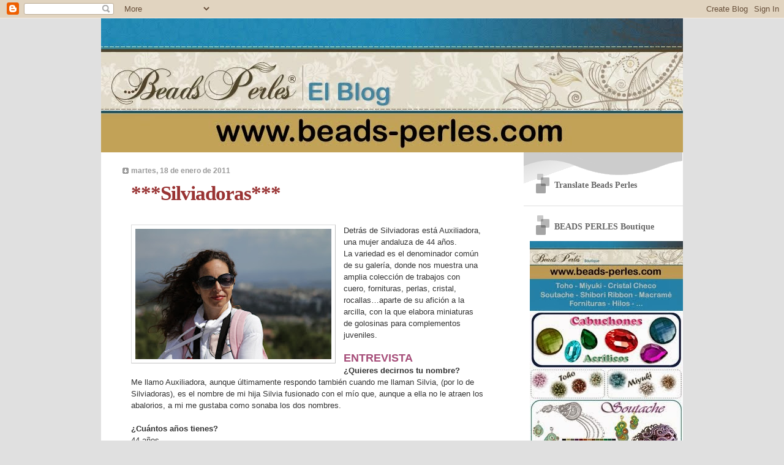

--- FILE ---
content_type: text/html; charset=UTF-8
request_url: http://beads-perles.blogspot.com/2011/01/silviadoras.html
body_size: 33789
content:
<!DOCTYPE html>
<html dir='ltr' xmlns='http://www.w3.org/1999/xhtml' xmlns:b='http://www.google.com/2005/gml/b' xmlns:data='http://www.google.com/2005/gml/data' xmlns:expr='http://www.google.com/2005/gml/expr'>
<head>
<link href='https://www.blogger.com/static/v1/widgets/2944754296-widget_css_bundle.css' rel='stylesheet' type='text/css'/>
<meta content='text/html; charset=UTF-8' http-equiv='Content-Type'/>
<meta content='blogger' name='generator'/>
<link href='http://beads-perles.blogspot.com/favicon.ico' rel='icon' type='image/x-icon'/>
<link href='http://beads-perles.blogspot.com/2011/01/silviadoras.html' rel='canonical'/>
<link rel="alternate" type="application/atom+xml" title="Beads Perles - Atom" href="http://beads-perles.blogspot.com/feeds/posts/default" />
<link rel="alternate" type="application/rss+xml" title="Beads Perles - RSS" href="http://beads-perles.blogspot.com/feeds/posts/default?alt=rss" />
<link rel="service.post" type="application/atom+xml" title="Beads Perles - Atom" href="https://www.blogger.com/feeds/5610555750341401943/posts/default" />

<link rel="alternate" type="application/atom+xml" title="Beads Perles - Atom" href="http://beads-perles.blogspot.com/feeds/3875608979439480718/comments/default" />
<!--Can't find substitution for tag [blog.ieCssRetrofitLinks]-->
<link href='https://blogger.googleusercontent.com/img/b/R29vZ2xl/AVvXsEinqiFuZ62qSI8YWncJJzGsaOqk3yKhruaOtsbO7Xfol4AQYSPISbj5Mf3IMHqDEfVYVAVC4wc1OxAPUxEiJde6k0gapwjBEQ7dVaiXPDivyJDeAq2KGPsTBYH3_V-8DfknAkusK5xQ2dM/s320/liadoras.jpg' rel='image_src'/>
<meta content='http://beads-perles.blogspot.com/2011/01/silviadoras.html' property='og:url'/>
<meta content='***Silviadoras***' property='og:title'/>
<meta content='Detrás de Silviadoras está Auxiliadora, una mujer andaluza de 44 años.  La variedad es el denominador común de su galería, donde nos muestra...' property='og:description'/>
<meta content='https://blogger.googleusercontent.com/img/b/R29vZ2xl/AVvXsEinqiFuZ62qSI8YWncJJzGsaOqk3yKhruaOtsbO7Xfol4AQYSPISbj5Mf3IMHqDEfVYVAVC4wc1OxAPUxEiJde6k0gapwjBEQ7dVaiXPDivyJDeAq2KGPsTBYH3_V-8DfknAkusK5xQ2dM/w1200-h630-p-k-no-nu/liadoras.jpg' property='og:image'/>
<title>Beads Perles: ***Silviadoras***</title>
<style id='page-skin-1' type='text/css'><!--
/*
* Blogger Template Style
* Name:     TicTac (Blueberry)
* Author:   Dan Cederholm
* URL:      www.simplebits.com
* Date:     1 March 2004
* Updated by: Blogger Team
*/
/* Variable definitions
====================
<Variable name="textcolor" description="Text Color"
type="color" default="#333">
<Variable name="pagetitlecolor" description="Page Header Color"
type="color" default="#FFF">
<Variable name="datecolor" description="Date Header Color"
type="color" default="#999999">
<Variable name="titlecolor" description="Post Title Color"
type="color" default="#993333">
<Variable name="footercolor" description="Post Footer Color"
type="color" default="#999">
<Variable name="sidebartextcolor" description="Sidebar Text Color"
type="color" default="#999">
<Variable name="sidebarcolor" description="Sidebar Title Color"
type="color" default="#666">
<Variable name="linkcolor" description="Link Color"
type="color" default="#69c">
<Variable name="visitedlinkcolor" description="Visited Link Color"
type="color" default="#666699">
<Variable name="bodyfont" description="Text Font"
type="font"
default="normal normal 100% Verdana, sans-serif">
<Variable name="pagetitlefont" description="Page Header Font"
type="font" default="normal normal 100% 'Lucida Grande','Trebuchet MS'">
<Variable name="titlefont" description="Post Title Font"
type="font" default="normal bold 250% 'Lucida Grande','Trebuchet MS'">
<Variable name="sidebarheaderfont" description="Sidebar Title Font"
type="font" default="normal bold 130% 'Lucida Grande','Trebuchet MS'">
<Variable name="startSide" description="Start side in blog language"
type="automatic" default="left">
<Variable name="endSide" description="End side in blog language"
type="automatic" default="right">
*/
/* ---( page defaults )--- */
body {
margin: 0;
padding: 0;
font-size: small;
text-align: center;
color: #333333;
background: #e0e0e0;
}
blockquote {
margin-top: 0;
margin-right: 0;
margin-bottom: 0;
margin-left: 30px;
padding-top: 10px;
padding-right: 0;
padding-bottom: 0;
padding-left: 20px;
font-size: 88%;
line-height: 1.5em;
color: #666;
background: url(http://www.blogblog.com/tictac_blue/quotes.gif) no-repeat top left;
}
blockquote p {
margin-top: 0;
}
abbr, acronym {
cursor: help;
font-style: normal;
border-bottom: 1px dotted;
}
code {
color: #996666;
}
hr {
display: none;
}
img {
border: none;
}
/* unordered list style */
ul {
list-style: none;
margin-left: 10px;
padding: 0;
}
li {
list-style: none;
padding-left: 14px;
margin-bottom: 3px;
background: url(http://www.blogblog.com/tictac_blue/tictac_blue.gif) no-repeat left 6px;
}
/* links */
a:link {
color: #6699cc;
}
a:visited {
color: #666699;
}
a:hover {
color: #5B739C;
}
a:active {
color: #5B739C;
text-decoration: none;
}
/* ---( layout structure )---*/
#outer-wrapper {
width: 950px;
margin: 0px auto 0;
text-align: left;
font: normal normal 100% Verdana, sans-serif;
background: white;
}
#content-wrapper {
margin-left: 0px; /* to avoid the border image */
width: 950px;
}
#main {
float: left;
width: 590px;
margin-top: 20px;
margin-right: 0;
margin-bottom: 0;
margin-left: 22px;
padding-top: 0;
padding-right: 0;
padding-bottom: 0;
padding-left: 1em;
line-height: 1.5em;
word-wrap: break-word; /* fix for long text breaking sidebar float in IE */
overflow: hidden;     /* fix for long non-text content breaking IE sidebar float */
}
#sidebar {
float: right;
width: 260px;
padding-top: 20px;
padding-right: 0px;
padding-bottom: 0;
padding-left: 0;
font-size: 85%;
line-height: 1.4em;
color: #999999;
background: url(http://www.blogblog.com/tictac_blue/sidebar_bg.gif) no-repeat left top;
word-wrap: break-word; /* fix for long text breaking sidebar float in IE */
overflow: hidden;     /* fix for long non-text content breaking IE sidebar float */
}
/* ---( header and site name )--- */
#header-wrapper {
margin: 0;
padding: 0;
font: normal normal 100% 'Lucida Grande','Trebuchet MS';
background: #e0e0e0 url(http://www.blogblog.com/tictac_blue/top_div_blue_left.gif) no-repeat left top;
}
#header {
margin: 0;
padding-top: 0px;
padding-right: 0px;
padding-bottom: 0px;
padding-left: 0px;
color: #336d99;
background: url(http://www.blogblog.com/tictac_blue/top_h1.gif) no-repeat bottom left;
}
#header h1 {
font-size: 200%;
text-shadow: #4F73B6 2px 2px 2px;
}
#header h1 a {
text-decoration: none;
color: #336d99;
}
#header h1 a:hover {
color: #eee;
}
/* ---( main column )--- */
h2.date-header {
margin-top: 0;
padding-left: 14px;
font-size: 90%;
color: #999999;
background: url(http://www.blogblog.com/tictac_blue/date_icon_blue.gif) no-repeat left 50%;
}
.post h3 {
margin-top: 0;
font: normal bold 250% 'Lucida Grande','Trebuchet MS';
letter-spacing: -1px;
color: #993333;
}
.post {
margin-top: 0;
margin-right: 0;
margin-bottom: 1.5em;
margin-left: 0;
padding-top: 0;
padding-right: 0;
padding-bottom: 1.5em;
padding-left: 14px;
border-bottom: 1px solid #ddd;
}
.post h3 a,
.post h3 a:visited {
color: #993333;
text-decoration: none;
}
.post-footer {
margin: 0;
padding-top: 0;
padding-right: 0;
padding-bottom: 0;
padding-left: 14px;
font-size: 88%;
color: #999999;
background: url(http://www.blogblog.com/tictac_blue/tictac_grey.gif) no-repeat left 8px;
}
.post img {
padding: 6px;
border-top: 1px solid #ddd;
border-left: 1px solid #ddd;
border-bottom: 1px solid #c0c0c0;
border-right: 1px solid #c0c0c0;
}
.feed-links {
clear: both;
line-height: 2.5em;
}
#blog-pager-newer-link {
float: left;
}
#blog-pager-older-link {
float: right;
}
#blog-pager {
text-align: center;
}
/* comment styles */
#comments {
padding-top: 10px;
font-size: 85%;
line-height: 1.5em;
color: #666;
background: #eee url(http://www.blogblog.com/tictac_blue/comments_curve.gif) no-repeat top left;
}
#comments h4 {
margin-top: 20px;
margin-right: 0;
margin-bottom: 15px;
margin-left: 0;
padding-top: 8px;
padding-right: 0;
padding-bottom: 0;
padding-left: 40px;
font-family: "Lucida Grande", "Trebuchet MS";
font-size: 130%;
color: #666;
background: url(http://www.blogblog.com/tictac_blue/bubbles.gif) no-repeat 10px 0;
height: 29px !important; /* for most browsers */
height /**/:37px; /* for IE5/Win */
}
#comments ul {
margin-left: 0;
}
#comments li {
background: none;
padding-left: 0;
}
.comment-body {
padding-top: 0;
padding-right: 10px;
padding-bottom: 0;
padding-left: 25px;
background: url(http://www.blogblog.com/tictac_blue/tictac_blue.gif) no-repeat 10px 5px;
}
.comment-body p {
margin-bottom: 0;
}
.comment-author {
margin-top: 4px;
margin-right: 0;
margin-bottom: 0;
margin-left: 0;
padding-top: 0;
padding-right: 10px;
padding-bottom: 0;
padding-left: 60px;
color: #999;
background: url(http://www.blogblog.com/tictac_blue/comment_arrow_blue.gif) no-repeat 44px 2px;
}
.comment-footer {
border-bottom: 1px solid #ddd;
padding-bottom: 1em;
}
.deleted-comment {
font-style:italic;
color:gray;
}
/* ---( sidebar )--- */
.sidebar h2 {
margin-top: 0;
margin-right: 0;
margin-bottom: 0;
margin-left: 0;
padding-top: 25px;
padding-right: 0;
padding-bottom: 0;
padding-left: 40px;
font: normal bold 130% 'Lucida Grande','Trebuchet MS';
color: #666666;
height: 32px;
background: url(http://www.blogblog.com/tictac_blue/sidebar_icon.gif) no-repeat 10px 15px;
height: 32px !important; /* for most browsers */
height /**/:57px; /* for IE5/Win */
}
.sidebar .widget {
margin: 0;
padding-top: 0;
padding-right: 0;
padding-bottom: 10px;
padding-left: 10px;
border-bottom: 1px solid #ddd;
}
.sidebar li {
background: url(http://www.blogblog.com/tictac_blue/tictac_blue.gif) no-repeat left 5px;
}
.profile-textblock {
clear: both;
margin-left: 0;
}
.profile-img {
float: left;
margin-top: 0;
margin-right: 5px;
margin-bottom: 5px;
margin-left: 0;
border: 1px solid #ddd;
padding: 4px;
}
/* ---( footer )--- */
.clear { /* to fix IE6 padding-top issue */
clear: both;
}
#footer-wrapper {
margin: 0;
width: 950px;
padding-top: 0;
padding-right: 0;
padding-bottom: 9px;
padding-left: 0;
font-size: 85%;
color: #ddd;
background: url(http://www.blogblog.com/tictac_blue/bottom_sill.gif) no-repeat bottom left;
}
#footer {
margin: 0;
padding-top: 20px;
padding-right: 320px;
padding-bottom: 20px;
padding-left: 95px;
background: url(http://www.blogblog.com/tictac_blue/bottom_sash_left.gif) no-repeat top left;
}
/** Page structure tweaks for layout editor wireframe */
body#layout #outer-wrapper,
body#layout #main,
body#layout #sidebar {
padding-top: 0;
margin-top: 0;
}
body#layout #outer-wrapper,
body#layout #content-wrapper {
width: 950px;
}
body#layout #sidebar {
margin-right: 0;
margin-bottom: 1em;
}
body#layout #header,
body#layout #footer,
body#layout #main {
padding: 0;
}
body#layout #content-wrapper {
margin: 0px;
}

--></style>
<link href='https://www.blogger.com/dyn-css/authorization.css?targetBlogID=5610555750341401943&amp;zx=befb72d6-c4ee-4008-b817-7c3a56ebc90e' media='none' onload='if(media!=&#39;all&#39;)media=&#39;all&#39;' rel='stylesheet'/><noscript><link href='https://www.blogger.com/dyn-css/authorization.css?targetBlogID=5610555750341401943&amp;zx=befb72d6-c4ee-4008-b817-7c3a56ebc90e' rel='stylesheet'/></noscript>
<meta name='google-adsense-platform-account' content='ca-host-pub-1556223355139109'/>
<meta name='google-adsense-platform-domain' content='blogspot.com'/>

</head>
<body>
<div class='navbar section' id='navbar'><div class='widget Navbar' data-version='1' id='Navbar1'><script type="text/javascript">
    function setAttributeOnload(object, attribute, val) {
      if(window.addEventListener) {
        window.addEventListener('load',
          function(){ object[attribute] = val; }, false);
      } else {
        window.attachEvent('onload', function(){ object[attribute] = val; });
      }
    }
  </script>
<div id="navbar-iframe-container"></div>
<script type="text/javascript" src="https://apis.google.com/js/platform.js"></script>
<script type="text/javascript">
      gapi.load("gapi.iframes:gapi.iframes.style.bubble", function() {
        if (gapi.iframes && gapi.iframes.getContext) {
          gapi.iframes.getContext().openChild({
              url: 'https://www.blogger.com/navbar/5610555750341401943?po\x3d3875608979439480718\x26origin\x3dhttp://beads-perles.blogspot.com',
              where: document.getElementById("navbar-iframe-container"),
              id: "navbar-iframe"
          });
        }
      });
    </script><script type="text/javascript">
(function() {
var script = document.createElement('script');
script.type = 'text/javascript';
script.src = '//pagead2.googlesyndication.com/pagead/js/google_top_exp.js';
var head = document.getElementsByTagName('head')[0];
if (head) {
head.appendChild(script);
}})();
</script>
</div></div>
<div id='outer-wrapper'><div id='wrap2'>
<!-- skip links for text browsers -->
<span id='skiplinks' style='display:none;'>
<a href='#main'>skip to main </a> |
      <a href='#sidebar'>skip to sidebar</a>
</span>
<div id='header-wrapper'>
<div class='header section' id='header'><div class='widget Header' data-version='1' id='Header1'>
<div id='header-inner'>
<a href='http://beads-perles.blogspot.com/' style='display: block'>
<img alt='Beads Perles' height='219px; ' id='Header1_headerimg' src='https://blogger.googleusercontent.com/img/b/R29vZ2xl/AVvXsEgQYHWBKZvTztzxPWW2GfX4pBiFFAw0Vbuz-5SNgUgdwq5MqJUmGRTfAMXpRV1rdgPYrNIIkAG-3c7MDaS6_tciVsM7sSBUz_02V7SNPd-nxfMl4rGCBB11RV5yePhJhOarc5r5dGUrYRw/s1600/BANNER+HOME+PARA+BLOG.jpg' style='display: block' width='950px; '/>
</a>
</div>
</div></div>
</div>
<div id='content-wrapper'>
<div id='crosscol-wrapper' style='text-align:center'>
<div class='crosscol no-items section' id='crosscol'></div>
</div>
<div id='main-wrapper'>
<div class='main section' id='main'><div class='widget Blog' data-version='1' id='Blog1'>
<div class='blog-posts hfeed'>

          <div class="date-outer">
        
<h2 class='date-header'><span>martes, 18 de enero de 2011</span></h2>

          <div class="date-posts">
        
<div class='post-outer'>
<div class='post hentry'>
<a name='3875608979439480718'></a>
<h3 class='post-title entry-title'>
<a href='http://beads-perles.blogspot.com/2011/01/silviadoras.html'>***Silviadoras***</a>
</h3>
<div class='post-header-line-1'></div>
<div class='post-body entry-content'>
<div class="separator" style="clear: both; text-align: center;"><a href="https://blogger.googleusercontent.com/img/b/R29vZ2xl/AVvXsEinqiFuZ62qSI8YWncJJzGsaOqk3yKhruaOtsbO7Xfol4AQYSPISbj5Mf3IMHqDEfVYVAVC4wc1OxAPUxEiJde6k0gapwjBEQ7dVaiXPDivyJDeAq2KGPsTBYH3_V-8DfknAkusK5xQ2dM/s1600/liadoras.jpg" imageanchor="1" style="clear: left; cssfloat: left; float: left; margin-bottom: 1em; margin-right: 1em;"><img border="0" height="213" n4="true" src="https://blogger.googleusercontent.com/img/b/R29vZ2xl/AVvXsEinqiFuZ62qSI8YWncJJzGsaOqk3yKhruaOtsbO7Xfol4AQYSPISbj5Mf3IMHqDEfVYVAVC4wc1OxAPUxEiJde6k0gapwjBEQ7dVaiXPDivyJDeAq2KGPsTBYH3_V-8DfknAkusK5xQ2dM/s320/liadoras.jpg" width="320" /></a></div><span style="font-family: &quot;Trebuchet MS&quot;, sans-serif;">Detrás de Silviadoras está Auxiliadora, una mujer andaluza de 44 años.</span><br />
<span style="font-family: &quot;Trebuchet MS&quot;, sans-serif;">La variedad es el denominador común de su galería, donde nos muestra una amplia colección de trabajos con cuero, fornituras, perlas, cristal, rocallas&#8230;aparte de su afición a la arcilla, con la que elabora miniaturas de golosinas para complementos juveniles.</span><br />
<br />
<span style="color: #a64d79; font-family: &quot;Trebuchet MS&quot;, sans-serif; font-size: large;"><strong>ENTREVISTA </strong></span><br />
<strong><span style="font-family: &quot;Trebuchet MS&quot;, sans-serif;">&#191;Quieres decirnos tu nombre?</span></strong><br />
<span style="font-family: &quot;Trebuchet MS&quot;, sans-serif;">Me llamo Auxiliadora, aunque últimamente respondo también cuando me llaman Silvia, (por lo de Silviadoras), es el nombre de mi hija Silvia fusionado con el mío que, aunque a ella no le atraen los abalorios, a mi me gustaba como sonaba los dos nombres.</span><br />
<br />
<strong><span style="font-family: &quot;Trebuchet MS&quot;, sans-serif;">&#191;Cuántos años tienes?</span></strong><br />
<span style="font-family: &quot;Trebuchet MS&quot;, sans-serif;">44 años</span><br />
<br />
<strong><span style="font-family: &quot;Trebuchet MS&quot;, sans-serif;">&#191;País de nacimiento?</span></strong><br />
<span style="font-family: &quot;Trebuchet MS&quot;, sans-serif;">Puerto Real, provincia de Cádiz, España</span><br />
<br />
<strong><span style="font-family: &quot;Trebuchet MS&quot;, sans-serif;">&#191;País de residencia?</span></strong><br />
<span style="font-family: &quot;Trebuchet MS&quot;, sans-serif;">Sevilla, España</span><br />
<br />
<strong><span style="font-family: &quot;Trebuchet MS&quot;, sans-serif;">&#191;Cuánto hace que empezaste con esta afición?</span></strong><br />
<span style="font-family: &quot;Trebuchet MS&quot;, sans-serif;">Hace algo mas de 3 años.</span><br />
<br />
<strong><span style="font-family: &quot;Trebuchet MS&quot;, sans-serif;">Cuéntanos como empezaste.</span></strong><br />
<span style="font-family: &quot;Trebuchet MS&quot;, sans-serif;">Estudie en la escuela de Artes Aplicadas y Oficios Artísticos, y desde niña me gustaba regalar cosas hechas por mí. Luego empecé a trabajar, tuve dos niños y cuando ellos fueron algo mas grandes y quise retomar pensé en algo que no ocupara mucho sitio y fuera limpio. Un dia, llevando a mi hija a clases particulares de francés, la hija de la profesora hacia anillos de Swarovski. Llegue a casa y en internet descubrí foros, revistas, tiendas... De los Swarovski pasé a las delicas, rocallas y toda la familia de miyuki... pasando por los cristales checos, muranos, etc.</span><br />
<br />
<strong><span style="font-family: &quot;Trebuchet MS&quot;, sans-serif;">Dinos 3 artistas que te inspiren.</span></strong><br />
<span style="font-family: &quot;Trebuchet MS&quot;, sans-serif;">Es una pregunta muy complicada, </span><br />
<span style="font-family: &quot;Trebuchet MS&quot;, sans-serif;">Me encanta Alia por su imaginación, y la calidad de sus fotos es increíble. Sabella, por la manera de combinar colores y formas; y Logan, que he tenido el gusto de conocerlo, al también hay que sumarle su sentido del humor. Luego, agradecer a Pencio el compartir sus fantásticas creaciones, Peetje, y Laura McCabe...</span><br />
<span style="font-family: &quot;Trebuchet MS&quot;, sans-serif;">Aunque de todas las chicas del flickr se aprende y te inspiran de una manera u otra en las creaciones.</span><br />
<br />
<strong><span style="font-family: &quot;Trebuchet MS&quot;, sans-serif;">&#191;Cuántas horas dedicas a la semana a esta afición?</span></strong><br />
<span style="font-family: &quot;Trebuchet MS&quot;, sans-serif;">Pues depende de la semana, pero sobre 25 horas.</span><br />
<br />
<strong><span style="font-family: &quot;Trebuchet MS&quot;, sans-serif;">&#191;Te dedicas profesionalmente a esto?</span></strong><br />
<span style="font-family: &quot;Trebuchet MS&quot;, sans-serif;">No, me parece muy complicado vivir de la artesanía, aunque me encantaría. Me conformo con vender mis piezas y disfrutar viéndolas en compañeras y amigas, además de poder ir ampliando mi taller con nuevos materiales.</span><br />
<br />
<strong><span style="font-family: &quot;Trebuchet MS&quot;, sans-serif;">&#191;Qué otras aficiones tienes?</span></strong><br />
<span style="font-family: &quot;Trebuchet MS&quot;, sans-serif;">Me encanta viajar con mi familia, conocer sitios nuevos.</span><br />
<br />
<strong><span style="font-family: &quot;Trebuchet MS&quot;, sans-serif;">&#191;Quieres contarnos algo mas de tu vida?</span></strong><br />
<span style="font-family: &quot;Trebuchet MS&quot;, sans-serif;">Pues ahora estoy obsesionada con las miniaturas de arcillas, las culpables son Daoine y el rincón de amatista con sus fantásticos pastelitos. Tengo una familia estupenda que me apoya</span><br />
<br />
<span style="color: #a64d79; font-family: &quot;Trebuchet MS&quot;, sans-serif; font-size: large;"><strong>SUS PÁGINAS </strong></span><br />
<span style="font-family: &quot;Trebuchet MS&quot;, sans-serif;">Galería de Silviadoras </span><a href="http://www.flickr.com/photos/silviadoras/"><span style="font-family: &quot;Trebuchet MS&quot;, sans-serif;"></span></a><a href="http://www.flickr.com/photos/silviadoras">http://www.flickr.com/photos/silviadoras</a></a><br />
<br />
<span style="color: #a64d79; font-family: &quot;Trebuchet MS&quot;, sans-serif; font-size: large;"><strong>SUS CREACIONES</strong></span><br />
<div class="separator" style="clear: both; text-align: center;"><a href="https://blogger.googleusercontent.com/img/b/R29vZ2xl/AVvXsEg-vnilwgr8fETSF3UOnJeVHn_10ukgrXTQsHuuzFmWFYkgmVAkO2Xo_ozPQ5H0NAmmm4o_-yxQPY9MzYZcU3QlxpFtWtsJLDofOHRkoDg7JjuAWmtpTR2DXKmQ4zS6GR1ib-CL5_KKZ5M/s1600/silviadoras1.jpg" imageanchor="1" style="margin-left: 1em; margin-right: 1em;"><img border="0" height="266" n4="true" src="https://blogger.googleusercontent.com/img/b/R29vZ2xl/AVvXsEg-vnilwgr8fETSF3UOnJeVHn_10ukgrXTQsHuuzFmWFYkgmVAkO2Xo_ozPQ5H0NAmmm4o_-yxQPY9MzYZcU3QlxpFtWtsJLDofOHRkoDg7JjuAWmtpTR2DXKmQ4zS6GR1ib-CL5_KKZ5M/s400/silviadoras1.jpg" width="400" /></a></div><br />
<div class="separator" style="clear: both; text-align: center;"><a href="https://blogger.googleusercontent.com/img/b/R29vZ2xl/AVvXsEh71G-D2P6hfXvXZaHazYD0hxSgoGxQDD9KuT8cIALMwX8Xjwa3mK-DapduFmS0BrFDJwcaxHr9GAuO0OAr_7gSqN42WCIlSIdyDjXL7oncB2z3gcz-ZrP3VT3a8ybjxeZTXkSuAyVF3A4/s1600/silviadoras2.jpg" imageanchor="1" style="margin-left: 1em; margin-right: 1em;"><img border="0" height="300" n4="true" src="https://blogger.googleusercontent.com/img/b/R29vZ2xl/AVvXsEh71G-D2P6hfXvXZaHazYD0hxSgoGxQDD9KuT8cIALMwX8Xjwa3mK-DapduFmS0BrFDJwcaxHr9GAuO0OAr_7gSqN42WCIlSIdyDjXL7oncB2z3gcz-ZrP3VT3a8ybjxeZTXkSuAyVF3A4/s400/silviadoras2.jpg" width="400" /></a></div><br />
<div class="separator" style="clear: both; text-align: center;"><a href="https://blogger.googleusercontent.com/img/b/R29vZ2xl/AVvXsEi50dpQIMQ3WPR-9RptjD0tegi50GaeiHaoQt_2tiRuDtGLEUlNHP11isDVuKBMRse1oyeavI6FFWeAPN997LbhzkbZh_OETiVdTF4118XGSoBfmKO5Yh62SI20xUi0ynWOPRWNu5tOR9A/s1600/silviadoras3.jpg" imageanchor="1" style="margin-left: 1em; margin-right: 1em;"><img border="0" height="300" n4="true" src="https://blogger.googleusercontent.com/img/b/R29vZ2xl/AVvXsEi50dpQIMQ3WPR-9RptjD0tegi50GaeiHaoQt_2tiRuDtGLEUlNHP11isDVuKBMRse1oyeavI6FFWeAPN997LbhzkbZh_OETiVdTF4118XGSoBfmKO5Yh62SI20xUi0ynWOPRWNu5tOR9A/s400/silviadoras3.jpg" width="400" /></a></div><div class='post-share-buttons'>
<a class='goog-inline-block share-button sb-email' href='https://www.blogger.com/share-post.g?blogID=5610555750341401943&postID=3875608979439480718&target=email' target='_blank' title='Enviar por correo electrónico'><span class='share-button-link-text'>Enviar por correo electrónico</span></a><a class='goog-inline-block share-button sb-blog' href='https://www.blogger.com/share-post.g?blogID=5610555750341401943&postID=3875608979439480718&target=blog' onclick='window.open(this.href, "_blank", "height=270,width=475"); return false;' target='_blank' title='Escribe un blog'><span class='share-button-link-text'>Escribe un blog</span></a><a class='goog-inline-block share-button sb-twitter' href='https://www.blogger.com/share-post.g?blogID=5610555750341401943&postID=3875608979439480718&target=twitter' target='_blank' title='Compartir en X'><span class='share-button-link-text'>Compartir en X</span></a><a class='goog-inline-block share-button sb-facebook' href='https://www.blogger.com/share-post.g?blogID=5610555750341401943&postID=3875608979439480718&target=facebook' onclick='window.open(this.href, "_blank", "height=430,width=640"); return false;' target='_blank' title='Compartir con Facebook'><span class='share-button-link-text'>Compartir con Facebook</span></a><a class='goog-inline-block share-button sb-pinterest' href='https://www.blogger.com/share-post.g?blogID=5610555750341401943&postID=3875608979439480718&target=pinterest' target='_blank' title='Compartir en Pinterest'><span class='share-button-link-text'>Compartir en Pinterest</span></a>
</div><br/>
<div style='clear: both;'></div>
</div>
<div class='post-footer'>
<div class='post-footer-line post-footer-line-1'><span class='post-author vcard'>
</span>
<span class='post-comment-link'>
</span>
<span class='post-icons'>
<span class='item-action'>
<a href='https://www.blogger.com/email-post/5610555750341401943/3875608979439480718' title='Enviar entrada por correo electrónico'>
<img alt='' class='icon-action' height='13' src='http://www.blogger.com/img/icon18_email.gif' width='18'/>
</a>
</span>
<span class='item-control blog-admin pid-1273635626'>
<a href='https://www.blogger.com/post-edit.g?blogID=5610555750341401943&postID=3875608979439480718&from=pencil' title='Editar entrada'>
<img alt='' class='icon-action' height='18' src='https://resources.blogblog.com/img/icon18_edit_allbkg.gif' width='18'/>
</a>
</span>
</span>
</div>
<div class='post-footer-line post-footer-line-2'><span class='post-labels'>
</span>
</div>
<div class='post-footer-line post-footer-line-3'></div>
</div>
</div>
<div class='comments' id='comments'>
<a name='comments'></a>
<h4>6 comentarios:</h4>
<div id='Blog1_comments-block-wrapper'>
<dl class='avatar-comment-indent' id='comments-block'>
<dt class='comment-author ' id='c3928588466272980189'>
<a name='c3928588466272980189'></a>
<div class="avatar-image-container vcard"><span dir="ltr"><a href="https://www.blogger.com/profile/09673194244296847680" target="" rel="nofollow" onclick="" class="avatar-hovercard" id="av-3928588466272980189-09673194244296847680"><img src="https://resources.blogblog.com/img/blank.gif" width="35" height="35" class="delayLoad" style="display: none;" longdesc="//blogger.googleusercontent.com/img/b/R29vZ2xl/AVvXsEhBBBzjffN9pENRPY_bu9MoikXZWTS2kUAu0lZerTr0LmfUhl_M0DSVWEVFcPF7bFPPLSe63KSYArxFpW7lxUwr1oNoLnsM-j43w5PBSkzI3ozIXPEjEq2hH74iv_Gf6Q/s45-c/mama.jpg" alt="" title="Enma">

<noscript><img src="//blogger.googleusercontent.com/img/b/R29vZ2xl/AVvXsEhBBBzjffN9pENRPY_bu9MoikXZWTS2kUAu0lZerTr0LmfUhl_M0DSVWEVFcPF7bFPPLSe63KSYArxFpW7lxUwr1oNoLnsM-j43w5PBSkzI3ozIXPEjEq2hH74iv_Gf6Q/s45-c/mama.jpg" width="35" height="35" class="photo" alt=""></noscript></a></span></div>
<a href='https://www.blogger.com/profile/09673194244296847680' rel='nofollow'>Enma</a>
dijo...
</dt>
<dd class='comment-body' id='Blog1_cmt-3928588466272980189'>
<p>
Te felicito por la entrevista. Me ha gustado mucho.
</p>
</dd>
<dd class='comment-footer'>
<span class='comment-timestamp'>
<a href='http://beads-perles.blogspot.com/2011/01/silviadoras.html?showComment=1295338215909#c3928588466272980189' title='comment permalink'>
18 de enero de 2011 a las 9:10
</a>
<span class='item-control blog-admin pid-612780460'>
<a class='comment-delete' href='https://www.blogger.com/comment/delete/5610555750341401943/3928588466272980189' title='Eliminar comentario'>
<img src='https://resources.blogblog.com/img/icon_delete13.gif'/>
</a>
</span>
</span>
</dd>
<dt class='comment-author ' id='c4457550785220829970'>
<a name='c4457550785220829970'></a>
<div class="avatar-image-container vcard"><span dir="ltr"><a href="https://www.blogger.com/profile/16626828866899952123" target="" rel="nofollow" onclick="" class="avatar-hovercard" id="av-4457550785220829970-16626828866899952123"><img src="https://resources.blogblog.com/img/blank.gif" width="35" height="35" class="delayLoad" style="display: none;" longdesc="//blogger.googleusercontent.com/img/b/R29vZ2xl/AVvXsEi3Lk0oXe7YjN4LRnhxNq2ANlGA9Xx6Yd3E8HD7twvuHxniODaTTF1DHaaEZEVDUJfohIsmVxNjoON9-c3y6peWPcHYrGWr4k_15HZgWpyAtgkhj5Blpx0IzJ3ySIT7gq4/s45-c/Avatarpeq.jpg" alt="" title="Elendili">

<noscript><img src="//blogger.googleusercontent.com/img/b/R29vZ2xl/AVvXsEi3Lk0oXe7YjN4LRnhxNq2ANlGA9Xx6Yd3E8HD7twvuHxniODaTTF1DHaaEZEVDUJfohIsmVxNjoON9-c3y6peWPcHYrGWr4k_15HZgWpyAtgkhj5Blpx0IzJ3ySIT7gq4/s45-c/Avatarpeq.jpg" width="35" height="35" class="photo" alt=""></noscript></a></span></div>
<a href='https://www.blogger.com/profile/16626828866899952123' rel='nofollow'>Elendili</a>
dijo...
</dt>
<dd class='comment-body' id='Blog1_cmt-4457550785220829970'>
<p>
Hombreeeee, mira dónde te encuentroooo jajajjaja. Me alegro mucho de verte por aquí y de haberte conocido un poco más, pero más ganas tengo de conocerte en persona y por fin se va a cumplir!!!! que viviendo tan cerca tiene delito jajajja.<br />Haces cosas preciosas, tienes auténticas obras de arte y ya les tengo echao el ojo a varias jur jur.<br />Besoteeeeeeeeeeees
</p>
</dd>
<dd class='comment-footer'>
<span class='comment-timestamp'>
<a href='http://beads-perles.blogspot.com/2011/01/silviadoras.html?showComment=1295342761519#c4457550785220829970' title='comment permalink'>
18 de enero de 2011 a las 10:26
</a>
<span class='item-control blog-admin pid-208643243'>
<a class='comment-delete' href='https://www.blogger.com/comment/delete/5610555750341401943/4457550785220829970' title='Eliminar comentario'>
<img src='https://resources.blogblog.com/img/icon_delete13.gif'/>
</a>
</span>
</span>
</dd>
<dt class='comment-author ' id='c4710874954976243428'>
<a name='c4710874954976243428'></a>
<div class="avatar-image-container vcard"><span dir="ltr"><a href="https://www.blogger.com/profile/01086239972566773574" target="" rel="nofollow" onclick="" class="avatar-hovercard" id="av-4710874954976243428-01086239972566773574"><img src="https://resources.blogblog.com/img/blank.gif" width="35" height="35" class="delayLoad" style="display: none;" longdesc="//blogger.googleusercontent.com/img/b/R29vZ2xl/AVvXsEhhpx3oMqHlRcwwMCpxPM2lAvmVOTsMfdsn_nah3Vq0JIR2D7f33ZjqV10eYU6jbtSiiSAzeP6IYhmzvj7HdA8TqqiqnwmbyW90Yym1UTgdP8ZENVqRPEO3u93M6sr9DA/s45-c/FLOR_CARITA_FELIZ.jpg" alt="" title="LUCY">

<noscript><img src="//blogger.googleusercontent.com/img/b/R29vZ2xl/AVvXsEhhpx3oMqHlRcwwMCpxPM2lAvmVOTsMfdsn_nah3Vq0JIR2D7f33ZjqV10eYU6jbtSiiSAzeP6IYhmzvj7HdA8TqqiqnwmbyW90Yym1UTgdP8ZENVqRPEO3u93M6sr9DA/s45-c/FLOR_CARITA_FELIZ.jpg" width="35" height="35" class="photo" alt=""></noscript></a></span></div>
<a href='https://www.blogger.com/profile/01086239972566773574' rel='nofollow'>LUCY</a>
dijo...
</dt>
<dd class='comment-body' id='Blog1_cmt-4710874954976243428'>
<p>
Enhorabuena, fantásticos trabajos.....
</p>
</dd>
<dd class='comment-footer'>
<span class='comment-timestamp'>
<a href='http://beads-perles.blogspot.com/2011/01/silviadoras.html?showComment=1295343284606#c4710874954976243428' title='comment permalink'>
18 de enero de 2011 a las 10:34
</a>
<span class='item-control blog-admin pid-1282696055'>
<a class='comment-delete' href='https://www.blogger.com/comment/delete/5610555750341401943/4710874954976243428' title='Eliminar comentario'>
<img src='https://resources.blogblog.com/img/icon_delete13.gif'/>
</a>
</span>
</span>
</dd>
<dt class='comment-author ' id='c7073430103680831765'>
<a name='c7073430103680831765'></a>
<div class="avatar-image-container vcard"><span dir="ltr"><a href="https://www.blogger.com/profile/04947967052812768180" target="" rel="nofollow" onclick="" class="avatar-hovercard" id="av-7073430103680831765-04947967052812768180"><img src="https://resources.blogblog.com/img/blank.gif" width="35" height="35" class="delayLoad" style="display: none;" longdesc="//blogger.googleusercontent.com/img/b/R29vZ2xl/AVvXsEgSnsduLjWpUz0y9xCnZSgCt6Rj6KIfVz4XrlaU2DSmPPSrA55R8K_X1ZKJoIWijaRlT2UOTRt0DNqir2tx9uZFo_5Zppxv0LNDvBg-XK06PjomeCXX3JPq5cj5R15zYg/s45-c/FOTO+PARA+ENTREVISTA.jpg" alt="" title="charrarosa">

<noscript><img src="//blogger.googleusercontent.com/img/b/R29vZ2xl/AVvXsEgSnsduLjWpUz0y9xCnZSgCt6Rj6KIfVz4XrlaU2DSmPPSrA55R8K_X1ZKJoIWijaRlT2UOTRt0DNqir2tx9uZFo_5Zppxv0LNDvBg-XK06PjomeCXX3JPq5cj5R15zYg/s45-c/FOTO+PARA+ENTREVISTA.jpg" width="35" height="35" class="photo" alt=""></noscript></a></span></div>
<a href='https://www.blogger.com/profile/04947967052812768180' rel='nofollow'>charrarosa</a>
dijo...
</dt>
<dd class='comment-body' id='Blog1_cmt-7073430103680831765'>
<p>
Encantanda de conocerte. Enhorabuena por la entrevista.
</p>
</dd>
<dd class='comment-footer'>
<span class='comment-timestamp'>
<a href='http://beads-perles.blogspot.com/2011/01/silviadoras.html?showComment=1295371922961#c7073430103680831765' title='comment permalink'>
18 de enero de 2011 a las 18:32
</a>
<span class='item-control blog-admin pid-1021680038'>
<a class='comment-delete' href='https://www.blogger.com/comment/delete/5610555750341401943/7073430103680831765' title='Eliminar comentario'>
<img src='https://resources.blogblog.com/img/icon_delete13.gif'/>
</a>
</span>
</span>
</dd>
<dt class='comment-author ' id='c7526124358286607862'>
<a name='c7526124358286607862'></a>
<div class="avatar-image-container avatar-stock"><span dir="ltr"><a href="http://www.flickr.com/photos/alia_h/" target="" rel="nofollow" onclick=""><img src="//resources.blogblog.com/img/blank.gif" width="35" height="35" alt="" title="Manuela">

</a></span></div>
<a href='http://www.flickr.com/photos/alia_h/' rel='nofollow'>Manuela</a>
dijo...
</dt>
<dd class='comment-body' id='Blog1_cmt-7526124358286607862'>
<p>
Me alegro mucho de verte por aquí, &quot;Silvia&quot;, y muchas gracias por mencionarme.
</p>
</dd>
<dd class='comment-footer'>
<span class='comment-timestamp'>
<a href='http://beads-perles.blogspot.com/2011/01/silviadoras.html?showComment=1295383965221#c7526124358286607862' title='comment permalink'>
18 de enero de 2011 a las 21:52
</a>
<span class='item-control blog-admin pid-1556645872'>
<a class='comment-delete' href='https://www.blogger.com/comment/delete/5610555750341401943/7526124358286607862' title='Eliminar comentario'>
<img src='https://resources.blogblog.com/img/icon_delete13.gif'/>
</a>
</span>
</span>
</dd>
<dt class='comment-author ' id='c1685659908518705378'>
<a name='c1685659908518705378'></a>
<div class="avatar-image-container vcard"><span dir="ltr"><a href="https://www.blogger.com/profile/08572345137080873022" target="" rel="nofollow" onclick="" class="avatar-hovercard" id="av-1685659908518705378-08572345137080873022"><img src="https://resources.blogblog.com/img/blank.gif" width="35" height="35" class="delayLoad" style="display: none;" longdesc="//blogger.googleusercontent.com/img/b/R29vZ2xl/AVvXsEgA2dWyLkRCEDkNsDLUkAQjylr7I5aMp1vAbymKhMVKvMsR2hyBq1cDT8sCj-bBNGLUc014e80kBaIxssUqzkxCMDLGDdG2C7jvDB59eliMKzgZE5rqPyq5fDApZaP1yX8/s45-c/08112008088.jpg" alt="" title="Merchuca 55">

<noscript><img src="//blogger.googleusercontent.com/img/b/R29vZ2xl/AVvXsEgA2dWyLkRCEDkNsDLUkAQjylr7I5aMp1vAbymKhMVKvMsR2hyBq1cDT8sCj-bBNGLUc014e80kBaIxssUqzkxCMDLGDdG2C7jvDB59eliMKzgZE5rqPyq5fDApZaP1yX8/s45-c/08112008088.jpg" width="35" height="35" class="photo" alt=""></noscript></a></span></div>
<a href='https://www.blogger.com/profile/08572345137080873022' rel='nofollow'>Merchuca 55</a>
dijo...
</dt>
<dd class='comment-body' id='Blog1_cmt-1685659908518705378'>
<p>
Muchisimas felicidades por  tu entrevista y por dejar que te conozcamos un poquito mas y sepamos algo mas de ti.
</p>
</dd>
<dd class='comment-footer'>
<span class='comment-timestamp'>
<a href='http://beads-perles.blogspot.com/2011/01/silviadoras.html?showComment=1295450136905#c1685659908518705378' title='comment permalink'>
19 de enero de 2011 a las 16:15
</a>
<span class='item-control blog-admin pid-471611089'>
<a class='comment-delete' href='https://www.blogger.com/comment/delete/5610555750341401943/1685659908518705378' title='Eliminar comentario'>
<img src='https://resources.blogblog.com/img/icon_delete13.gif'/>
</a>
</span>
</span>
</dd>
</dl>
</div>
<p class='comment-footer'>
<a href='https://www.blogger.com/comment/fullpage/post/5610555750341401943/3875608979439480718' onclick=''>Publicar un comentario</a>
</p>
</div>
</div>

        </div></div>
      
</div>
<div class='blog-pager' id='blog-pager'>
<span id='blog-pager-newer-link'>
<a class='blog-pager-newer-link' href='http://beads-perles.blogspot.com/2011/01/monkeyburns.html' id='Blog1_blog-pager-newer-link' title='Entrada más reciente'>Entrada más reciente</a>
</span>
<span id='blog-pager-older-link'>
<a class='blog-pager-older-link' href='http://beads-perles.blogspot.com/2011/01/vargo-jewelry.html' id='Blog1_blog-pager-older-link' title='Entrada antigua'>Entrada antigua</a>
</span>
<a class='home-link' href='http://beads-perles.blogspot.com/'>Inicio</a>
</div>
<div class='clear'></div>
<div class='post-feeds'>
<div class='feed-links'>
Suscribirse a:
<a class='feed-link' href='http://beads-perles.blogspot.com/feeds/3875608979439480718/comments/default' target='_blank' type='application/atom+xml'>Enviar comentarios (Atom)</a>
</div>
</div>
</div></div>
</div>
<div id='sidebar-wrapper'>
<div class='sidebar section' id='sidebar'><div class='widget Translate' data-version='1' id='Translate1'>
<h2 class='title'>Translate Beads Perles</h2>
<div id='google_translate_element'></div>
<script>
    function googleTranslateElementInit() {
      new google.translate.TranslateElement({
        pageLanguage: 'es',
        autoDisplay: 'true',
        layout: google.translate.TranslateElement.InlineLayout.VERTICAL
      }, 'google_translate_element');
    }
  </script>
<script src='//translate.google.com/translate_a/element.js?cb=googleTranslateElementInit'></script>
<div class='clear'></div>
</div><div class='widget Image' data-version='1' id='Image10'>
<h2>BEADS PERLES Boutique</h2>
<div class='widget-content'>
<a href='http://www.beads-perles.com/'>
<img alt='BEADS PERLES Boutique' height='591' id='Image10_img' src='https://blogger.googleusercontent.com/img/b/R29vZ2xl/AVvXsEhmyhm-xquRwiAakNXuLrssrcbjIsBeksNZBknA_IHfvjmlZUyLJc2sg572COEBgNTZVwc7ItDfavANWYDCd9FIQA5_MAmNz1Vke63zsLu6UQNZY04NJOQ2kcG2CUw-PgbTHJy8lT_f2NE/s1600/BANNER_BLOG_noviembre_2014.jpg' width='250'/>
</a>
<br/>
</div>
<div class='clear'></div>
</div><div class='widget Image' data-version='1' id='Image24'>
<div class='widget-content'>
<img alt='' height='55' id='Image24_img' src='https://blogger.googleusercontent.com/img/b/R29vZ2xl/AVvXsEikmqZdizSAvBs71kg9ewiD_E8BXMVWn2KSNolwHjRt8kfcc7BeB_5ZAMAyx1vYx7wohv7T2xBPzo_zkBnnXUPJDj2W3-YKCecLFaQhVYssP1t3yPRKriONaDqoBfPY0G4tzLtPLlmjG-Q/s259/TITULOS-Redes.jpg' width='259'/>
<br/>
</div>
<div class='clear'></div>
</div><div class='widget Image' data-version='1' id='Image25'>
<h2>Facebook</h2>
<div class='widget-content'>
<a href='https://www.facebook.com/pages/Beads-Perles/120078688038133'>
<img alt='Facebook' height='79' id='Image25_img' src='https://blogger.googleusercontent.com/img/b/R29vZ2xl/AVvXsEhn_dNtyzn5QjJ-zzAuSRizWQQvUOtvsbJ3UBLAmr9nzoLI6VrteDILwuLRVandnA4XgE8Pa7Qu8ozTnnGH-ddRjWTMc1U0aF0Y1lwabN75jXaaVQc2zVpT3Dz2KhzPlK0-YmJggZX4g1E/s1600/facebook.jpg' width='257'/>
</a>
<br/>
</div>
<div class='clear'></div>
</div><div class='widget Image' data-version='1' id='Image6'>
<h2>Pinterest</h2>
<div class='widget-content'>
<a href='http://es.pinterest.com/beadsperles/'>
<img alt='Pinterest' height='79' id='Image6_img' src='https://blogger.googleusercontent.com/img/b/R29vZ2xl/AVvXsEhB1mKpRUr2Bm2ZgfSYiutEGX1f2i_PWQUPYrn6xQOqwEQKZP-FXkP-gJxLf_XH2W9YV1hM34kaBYXhithEj0b_X_yKhp0qQfypONdFMRrw7ezcJlOlkM8k9JboHYS3nrL6WtFKiAtXGcg/s1600/Pinterest.jpg' width='257'/>
</a>
<br/>
</div>
<div class='clear'></div>
</div><div class='widget Image' data-version='1' id='Image2'>
<h2>Twitter</h2>
<div class='widget-content'>
<a href='http://twitter.com/BeadsPerles'>
<img alt='Twitter' height='79' id='Image2_img' src='https://blogger.googleusercontent.com/img/b/R29vZ2xl/AVvXsEhDZp5IcuO5It4YEnlUmHrXrrqb14gB40ZtlN9pXgFxmXF3SGpeeqwhPHFcAcDu6lozvlWK1XAFD_rC2HJtrVgNuSr7cF8kdNIg6PWlTt87suTIcaiHchLrxH6ZWBL9D-a8kTeN2K3-eIM/s1600/twitter.jpg' width='257'/>
</a>
<br/>
</div>
<div class='clear'></div>
</div><div class='widget Image' data-version='1' id='Image18'>
<h2>Google+</h2>
<div class='widget-content'>
<a href='https://plus.google.com/u/0/+BeadsPerlesBoutique/posts'>
<img alt='Google+' height='79' id='Image18_img' src='https://blogger.googleusercontent.com/img/b/R29vZ2xl/AVvXsEjlqYvmsb14EjwqJDL2bBqSrcm_it-5bS2fO8XA8dlJEOjHfLQNYyEHDTzejj1J5xSLZSAxtADrq3Z8tbrVxDglPf7gmfG2M_TAD8-DN02P0JXfpObtqeqaUKzY5fS9v7p94P4L_sWnp9k/s1600/Google%252B.jpg' width='257'/>
</a>
<br/>
</div>
<div class='clear'></div>
</div><div class='widget Image' data-version='1' id='Image19'>
<h2>Flickr</h2>
<div class='widget-content'>
<a href='http://www.flickr.com/photos/beadsperles/'>
<img alt='Flickr' height='79' id='Image19_img' src='https://blogger.googleusercontent.com/img/b/R29vZ2xl/AVvXsEgHJZvcZxivGgrK-bTpBI0ligjeZpJZsekEt1MIHc9yeETRa4LsGVlA-cqQpeQvT-exHQqkxhOPCMhQ1WqqvTXOWJ03FZTNjbKBaTNL6Sev8k7IHCxr7xCyZbf3vxbqBLS7bgzmJoCiYKk/s1600/Flickr.jpg' width='257'/>
</a>
<br/>
</div>
<div class='clear'></div>
</div><div class='widget Image' data-version='1' id='Image7'>
<h2>Linkedin</h2>
<div class='widget-content'>
<a href='https://www.linkedin.com/pub/beads-perles/29/278/1b9'>
<img alt='Linkedin' height='79' id='Image7_img' src='https://blogger.googleusercontent.com/img/b/R29vZ2xl/AVvXsEgZjEqoO9ohbOnNf5mtKeNPAWk1Bpp-ODXmezlEfavP7dNN51mZtEIt175A2gFeyLlU0YNhc4W1S8lo-Ce8N0-On0yGv3CMVoRtXnd3LzTvfNayw3j5LEVV9BPeQZSs34n6OgN1d2bwha0/s1600/LINKEDIN.jpg' width='257'/>
</a>
<br/>
</div>
<div class='clear'></div>
</div><div class='widget Image' data-version='1' id='Image1'>
<div class='widget-content'>
<img alt='' height='55' id='Image1_img' src='https://blogger.googleusercontent.com/img/b/R29vZ2xl/AVvXsEiS5guXo8IR7wti1jmZY_cjlz7wqcgh5F_jcz0X6MxXCKVp6iP2hmFfjEX9EhnxR5tYGWsFCcKkyWF_3Sx5BllqiwI880A_cC1H-dq6swC8nfTj1cX_7cQFZW5TvOc_OVoHlgRJreTB_cY/s259/TITULOS-Amigos.jpg' width='259'/>
<br/>
</div>
<div class='clear'></div>
</div><div class='widget HTML' data-version='1' id='HTML3'>
<div class='widget-content'>
<!-- BEGIN CBOX - www.cbox.ws - v001 -->
<div id="cboxdiv" style="text-align: center; line-height: 0">
<div><iframe frameborder="0" marginheight="2" marginwidth="2" height="305" src="http://www6.cbox.ws/box/?boxid=286774&amp;boxtag=4l6qnq&amp;sec=main" id="cboxmain" scrolling="auto" style="border:#DBE2ED 1px solid;" width="230" allowtransparency="yes" name="cboxmain"></iframe></div>
<div><iframe frameborder="0" marginheight="2" marginwidth="2" height="75" src="http://www6.cbox.ws/box/?boxid=286774&amp;boxtag=4l6qnq&amp;sec=form" id="cboxform" scrolling="no" style="border:#DBE2ED 1px solid;border-top:0px" width="230" allowtransparency="yes" name="cboxform"></iframe></div>
</div>
<!-- END CBOX -->
</div>
<div class='clear'></div>
</div><div class='widget Followers' data-version='1' id='Followers1'>
<div class='widget-content'>
<div id='Followers1-wrapper'>
<div style='margin-right:2px;'>
<div><script type="text/javascript" src="https://apis.google.com/js/platform.js"></script>
<div id="followers-iframe-container"></div>
<script type="text/javascript">
    window.followersIframe = null;
    function followersIframeOpen(url) {
      gapi.load("gapi.iframes", function() {
        if (gapi.iframes && gapi.iframes.getContext) {
          window.followersIframe = gapi.iframes.getContext().openChild({
            url: url,
            where: document.getElementById("followers-iframe-container"),
            messageHandlersFilter: gapi.iframes.CROSS_ORIGIN_IFRAMES_FILTER,
            messageHandlers: {
              '_ready': function(obj) {
                window.followersIframe.getIframeEl().height = obj.height;
              },
              'reset': function() {
                window.followersIframe.close();
                followersIframeOpen("https://www.blogger.com/followers/frame/5610555750341401943?colors\x3dCgt0cmFuc3BhcmVudBILdHJhbnNwYXJlbnQaByM5OTk5OTkiByM2Njk5Y2MqByNGRkZGRkYyByM5OTMzMzM6ByM5OTk5OTlCByM2Njk5Y2NKByMwMDAwMDBSByM2Njk5Y2NaC3RyYW5zcGFyZW50\x26pageSize\x3d21\x26hl\x3des\x26origin\x3dhttp://beads-perles.blogspot.com");
              },
              'open': function(url) {
                window.followersIframe.close();
                followersIframeOpen(url);
              }
            }
          });
        }
      });
    }
    followersIframeOpen("https://www.blogger.com/followers/frame/5610555750341401943?colors\x3dCgt0cmFuc3BhcmVudBILdHJhbnNwYXJlbnQaByM5OTk5OTkiByM2Njk5Y2MqByNGRkZGRkYyByM5OTMzMzM6ByM5OTk5OTlCByM2Njk5Y2NKByMwMDAwMDBSByM2Njk5Y2NaC3RyYW5zcGFyZW50\x26pageSize\x3d21\x26hl\x3des\x26origin\x3dhttp://beads-perles.blogspot.com");
  </script></div>
</div>
</div>
<div class='clear'></div>
</div>
</div><div class='widget Image' data-version='1' id='Image4'>
<div class='widget-content'>
<a href='http://beads-perles.blogspot.com/search/label/TUTORIALES'>
<img alt='' height='55' id='Image4_img' src='https://blogger.googleusercontent.com/img/b/R29vZ2xl/AVvXsEgv9XjI7595owKI4PqMA11mED9VqCnJP4plmXlf9OucQth95LQUOc6zeVFfS4gnSgdtqTdfXJf2GVYiJh-Z-mtPoIjt3mxu_Zw64kqTOwL6tvioJER7DTlbb963lPDs6wDTSEPb3EVSclM/s259/TITULOS-Esquemas.jpg' width='259'/>
</a>
<br/>
</div>
<div class='clear'></div>
</div><div class='widget Image' data-version='1' id='Image5'>
<div class='widget-content'>
<a href='http://beads-perles.blogspot.com/p/artistas.html'>
<img alt='' height='55' id='Image5_img' src='https://blogger.googleusercontent.com/img/b/R29vZ2xl/AVvXsEhQDrYGL4zOWUmPkJ5vR_RkNJfGn8GklDZNxXsbwRqiDOpauBU4JvWVM6HAItzXB05iIl8dZcQOyOfH8rH3sHxkV-rNqMGKKYPoPTPs0xrj0c0Pzo5dbiV8zW6BgGsUUfIjUllbR5t3O7E/s259/TITULOS-Artistas.jpg' width='259'/>
</a>
<br/>
</div>
<div class='clear'></div>
</div><div class='widget LinkList' data-version='1' id='LinkList2'>
<h2>ENTREVISTAS</h2>
<div class='widget-content'>
<ul>
<li><a href='http://beads-perles.blogspot.com/2008/10/mayyica.html'>001.- MAYYICA</a></li>
<li><a href='http://beads-perles.blogspot.com/2008/10/hoy-vamos-conocer-noly-una-chica-de.html'>002.- NOLY</a></li>
<li><a href='http://beads-perles.blogspot.com/2008/10/ababeads.html'>003.- ABABEADS</a></li>
<li><a href='http://beads-perles.blogspot.com/2008/10/alex-unicornio.html'>004.- ALEX UNICORNIO</a></li>
<li><a href='http://beads-perles.blogspot.com/2008/10/bel.html'>005.- BEL</a></li>
<li><a href='http://beads-perles.blogspot.com/2008/10/pencio.html'>006.- PENCIO</a></li>
<li><a href='http://beads-perles.blogspot.com/2008/10/altea.html'>007.- ALTEA</a></li>
<li><a href='http://beads-perles.blogspot.com/2008/10/dlie-dlicas.html'>008.- DELIE DELICAS</a></li>
<li><a href='http://beads-perles.blogspot.com/2008/10/le-ha-llegado-el-turno-lolita-una.html'>009.- LOLITA</a></li>
<li><a href='http://beads-perles.blogspot.com/2008/10/quimeras-de-nyades.html'>010.- QUIMERAS DE NAYADES</a></li>
<li><a href='http://beads-perles.blogspot.com/2008/10/sebapa-perles-les-perles-de-sylvie.html'>011.- SEBAPA PERLES</a></li>
<li><a href='http://beads-perles.blogspot.com/2008/10/cristhy.html'>012.- CRISTHY</a></li>
<li><a href='http://beads-perles.blogspot.com/2008/11/marivi.html'>013.- MARIVI</a></li>
<li><a href='http://beads-perles.blogspot.com/2008/11/frany.html'>014.- FRANY</a></li>
<li><a href='http://beads-perles.blogspot.com/2008/11/betina.html'>015.- BETINA</a></li>
<li><a href='http://beads-perles.blogspot.com/2008/11/gadygem.html'>016.- GADYGEM</a></li>
<li><a href='http://beads-perles.blogspot.com/2008/11/puca.html'>017.- PUCA</a></li>
<li><a href='http://beads-perles.blogspot.com/2008/11/jean-power.html'>018.- JEAN POWER</a></li>
<li><a href='http://beads-perles.blogspot.com/2008/11/daione.html'>019.- DAOINE</a></li>
<li><a href='http://beads-perles.blogspot.com/2008/11/sindac.html'>020.- SINDAC</a></li>
<li><a href='http://beads-perles.blogspot.com/2008/11/miafial.html'>021.- MIAFIAL</a></li>
<li><a href='http://beads-perles.blogspot.com/2008/11/kashaya.html'>022.- KASHAYA</a></li>
<li><a href='http://beads-perles.blogspot.com/2008/11/aqua-creativa.html'>023.- AQUA CREATIVA</a></li>
<li><a href='http://beads-perles.blogspot.com/2008/11/zoya-gutina.html'>024.- ZOYA GUTINA</a></li>
<li><a href='http://beads-perles.blogspot.com/2008/11/froschprinzessin.html'>025.- FROSCHPRINZESSIN</a></li>
<li><a href='http://beads-perles.blogspot.com/2008/11/plexi10.html'>026.- PLEXI10</a></li>
<li><a href='http://beads-perles.blogspot.com/2008/11/tylwythendeg.html'>027.- TYLWYTHENDEG</a></li>
<li><a href='http://beads-perles.blogspot.com/2008/11/arbumillia.html'>028.- ARBUMILLIA</a></li>
<li><a href='http://beads-perles.blogspot.com/2008/11/biloba.html'>029.- BILOBA BIJOUX</a></li>
<li><a href='http://beads-perles.blogspot.com/2008/12/magic-of-beads.html'>030.- MAGIC OF BEADS</a></li>
<li><a href='http://beads-perles.blogspot.com/2008/12/macuasturias.html'>031.- MACUASTURIAS</a></li>
<li><a href='http://beads-perles.blogspot.com/2008/12/madeleine-songe.html'>032.- MADELEINE SONGE</a></li>
<li><a href='http://beads-perles.blogspot.com/2008/12/miss-touchatou.html'>033.- MISS TOUCHATOU</a></li>
<li><a href='http://beads-perles.blogspot.com/2008/12/ande-gyngy.html'>034.- ANDE GYÖNGY</a></li>
<li><a href='http://beads-perles.blogspot.com/2008/12/quienlodira.html'>035.- QUIEN LO DIRÁ</a></li>
<li><a href='http://beads-perles.blogspot.com/2008/12/sil-artesania.html'>036.- SIL ARTESANIA</a></li>
<li><a href='http://beads-perles.blogspot.com/2008/12/una-lunita.html'>037.- UNA LUNITA</a></li>
<li><a href='http://beads-perles.blogspot.com/2008/12/try-to-be-better.html'>038.- TRY TO BE BETTER</a></li>
<li><a href='http://beads-perles.blogspot.com/2008/12/isabella.html'>039.- ISABELLA52</a></li>
<li><a href='http://beads-perles.blogspot.com/2008/12/andreas-bead-fancywork.html'>040.- ANDREA'S BEAD & FANCYWORK</a></li>
<li><a href='http://beads-perles.blogspot.com/2008/12/cindy-caraway.html'>041.- CINDY CARAWAY</a></li>
<li><a href='http://beads-perles.blogspot.com/2008/12/perles-etc.html'>042.- POU POUNE</a></li>
<li><a href='http://beads-perles.blogspot.com/2008/12/perloosette.html'>043.- PERLOOSETTE</a></li>
<li><a href='http://beads-perles.blogspot.com/2008/12/falbalann.html'>044.- FALBAL'ANN</a></li>
<li><a href='http://beads-perles.blogspot.com/2009/01/alondra.html'>045.- ALONDRA</a></li>
<li><a href='http://beads-perles.blogspot.com/2009/02/le-beadoir.html'>046.- LE BEADOIR</a></li>
<li><a href='http://beads-perles.blogspot.com/2009/02/encarna-lopez.html'>047.- ENCARNA LOPEZ</a></li>
<li><a href='http://beads-perles.blogspot.com/2009/02/julieta-manualidades.html'>048.- JULIETA MANUALIDADES</a></li>
<li><a href='http://beads-perles.blogspot.com/2009/02/good-quill-hunting.html'>049.- GOOD QUILL HUNTING</a></li>
<li><a href='http://beads-perles.blogspot.com/2009/02/cristina-rugar.html'>050.- CRISTINA RUGAR</a></li>
<li><a href='http://beads-perles.blogspot.com/2009/02/irina-beadsky.html'>051.- IRINA BEADSKY</a></li>
<li><a href='http://beads-perles.blogspot.com/2009/02/celia-bisuteria-artesanal.html'>052.- CELIA BISUTERIA ARTESANAL</a></li>
<li><a href='http://beads-perles.blogspot.com/2009/02/maniguette.html'>053.- MANIGUETTE</a></li>
<li><a href='http://beads-perles.blogspot.com/2009/02/super-beader.html'>054.- SUPER BEADER</a></li>
<li><a href='http://beads-perles.blogspot.com/2009/02/clayla.html'>055.- CLAYLA</a></li>
<li><a href='http://beads-perles.blogspot.com/2009/02/anari8864.html'>056.- ANARI8864</a></li>
<li><a href='http://beads-perles.blogspot.com/2009/02/si-lo-viera-hoy.html'>057.- SI LO VIERA HOY</a></li>
<li><a href='http://beads-perles.blogspot.com/2009/02/startistik.html'>058.- STARTISTIK</a></li>
<li><a href='http://beads-perles.blogspot.com/2009/02/armorblue.html'>059.- ARMORBLUE</a></li>
<li><a href='http://beads-perles.blogspot.com/2009/03/gris-bleu.html'>060.- GRIS BLEU</a></li>
<li><a href='http://beads-perles.blogspot.com/2009/03/beadworx.html'>061.- BEADWORX</a></li>
<li><a href='http://beads-perles.blogspot.com/2009/03/mu-cent-perles.html'>062.- MU CENT PERLES</a></li>
<li><a href='http://beads-perles.blogspot.com/2009/03/artilujia.html'>063.- ARTILUJIA</a></li>
<li><a href='http://beads-perles.blogspot.com/2009/03/kndlas-brillos.html'>064.- KNDLA'S BRILLOS</a></li>
<li><a href='http://beads-perles.blogspot.com/2009/03/jewelleryweb.html'>065.- JEWELLERY WEB</a></li>
<li><a href='http://beads-perles.blogspot.com/2009/03/ceciliska.html'>066.- CECILISKA</a></li>
<li><a href='http://beads-perles.blogspot.com/2009/03/nena.html'>067.- NENA</a></li>
<li><a href='http://beads-perles.blogspot.com/2009/03/artemisa-artesania.html'>068.- ARTEMISA ARTESANIA</a></li>
<li><a href='http://beads-perles.blogspot.com/2009/03/sussus.html'>069.- SUS SUS</a></li>
<li><a href='http://beads-perles.blogspot.com/2009/03/espuma-de-mar.html'>070.- ESPUMA DE MAR</a></li>
<li><a href='http://beads-perles.blogspot.com/2009/03/celinda.html'>071.- CELINDA</a></li>
<li><a href='http://beads-perles.blogspot.com/2009/03/golifre.html'>072.- GOLIFRE</a></li>
<li><a href='http://beads-perles.blogspot.com/2009/03/soyunica.html'>073.- SOY UNICA</a></li>
<li><a href='http://beads-perles.blogspot.com/2009/04/stoopidgerl.html'>074.- STOOPIDGERL</a></li>
<li><a href='http://beads-perles.blogspot.com/2009/04/petitplat-sk.html'>075.- PETITPLAT</a></li>
<li><a href='http://beads-perles.blogspot.com/2009/04/emi-kaz.html'>076.- EMI KAZ</a></li>
<li><a href='http://beads-perles.blogspot.com/2009/04/racheles-originals.html'>077.- RACHELE'S ORIGINALS</a></li>
<li><a href='http://beads-perles.blogspot.com/2009/04/wicked-oak-designs.html'>078.- WICKED OAK DESIGNS</a></li>
<li><a href='http://beads-perles.blogspot.com/2009/05/kotomi.html'>079.- KOTOMI</a></li>
<li><a href='http://beads-perles.blogspot.com/2009/05/moosy72.html'>080.- MOOSY72</a></li>
<li><a href='http://beads-perles.blogspot.com/2009/05/minuet.html'>081.- MINUET</a></li>
<li><a href='http://beads-perles.blogspot.com/2009/05/frucci.html'>082.- FRUCCI</a></li>
<li><a href='http://beads-perles.blogspot.com/2009/05/luziernaga.html'>083.- LUZIERNAGA</a></li>
<li><a href='http://beads-perles.blogspot.com/2009/05/tiara-ratu.html'>084.- TIARA RATU</a></li>
<li><a href='http://beads-perles.blogspot.com/2009/05/superdi.html'>085.- SUPERDI</a></li>
<li><a href='http://beads-perles.blogspot.com/2009/05/carme-123.html'>086.- CARME 123</a></li>
<li><a href='http://beads-perles.blogspot.com/2009/05/cyns-clay.html'>087.- CYN'S CLAY</a></li>
<li><a href='http://beads-perles.blogspot.com/2009/05/cielo-design.html'>088.- CIELO DESIGN</a></li>
<li><a href='http://beads-perles.blogspot.com/2009/05/selenilla.html'>089.- SELENILLA</a></li>
<li><a href='http://beads-perles.blogspot.com/2009/05/ava.html'>090.- AVA</a></li>
<li><a href='http://beads-perles.blogspot.com/2009/05/lunarrastar.html'>091.- LUNARRASTAR</a></li>
<li><a href='http://beads-perles.blogspot.com/2009/05/julishland.html'>092.- JULISHLAND</a></li>
<li><a href='http://beads-perles.blogspot.com/2009/06/silvana-barba.html'>093.- SILVANA BARBÁ</a></li>
<li><a href='http://beads-perles.blogspot.com/2009/06/dedalina.html'>094.- DEDALINA</a></li>
<li><a href='http://beads-perles.blogspot.com/2009/06/ana-belchi.html'>095.- ANA BELCHI</a></li>
<li><a href='http://beads-perles.blogspot.com/2009/06/fleur-de-irk.html'>096.- FLEUR DE IRK</a></li>
<li><a href='http://beads-perles.blogspot.com/2009/06/bdeh.html'>097.- BDEH</a></li>
<li><a href='http://beads-perles.blogspot.com/2009/06/elvira-lopez-del-prado.html'>098.- ELVIRA LÓPEZ DEL PRADO</a></li>
<li><a href='http://beads-perles.blogspot.com/2009/06/calabacina.html'>099.- CALABACINA</a></li>
<li><a href='http://beads-perles.blogspot.com/2009/06/kerrie-slade.html'>100.- KERRIE SLADE</a></li>
<li><a href='http://beads-perles.blogspot.com/2009/06/begotxucr.html'>101.- BEGOTXUCR</a></li>
<li><a href='http://beads-perles.blogspot.com/2009/06/elena-makes-things.html'>102.- ELENA MAKES THINGS</a></li>
<li><a href='http://beads-perles.blogspot.com/2009/06/vidriocolor.html'>103.- VIDRIOCOLOR</a></li>
<li><a href='http://beads-perles.blogspot.com/2009/06/erase-una-vez-gema.html'>104.- ERASE UNA VEZ GEMA</a></li>
<li><a href='http://beads-perles.blogspot.com/2009/06/ainhoa-todoamano.html'>105.- AINHOA TODOAMANO</a></li>
<li><a href='http://beads-perles.blogspot.com/2009/06/bedelite.html'>106.- BE.DE.LITE</a></li>
<li><a href='http://beads-perles.blogspot.com/2009/07/sir-jacs.html'>107.- SIR JACS</a></li>
<li><a href='http://beads-perles.blogspot.com/2009/07/anuskka.html'>108.- ANUSKKA</a></li>
<li><a href='http://beads-perles.blogspot.com/2009/07/aysetugrul.html'>109.- AYSETUGRUL</a></li>
<li><a href='http://beads-perles.blogspot.com/2009/07/duendecica.html'>110.- DUENDECICA</a></li>
<li><a href='http://beads-perles.blogspot.com/2009/07/good-river-gallery.html'>111.- GOOD RIVER GALLERY</a></li>
<li><a href='http://beads-perles.blogspot.com/2009/07/era-mi-txikitin.html'>112.- ERA MI TXIKITIN</a></li>
<li><a href='http://beads-perles.blogspot.com/2009/07/hada-luna.html'>113.- HADA LUNA</a></li>
<li><a href='http://beads-perles.blogspot.com/2009/07/ann-braginsky.html'>114.- ANN BRAGINSKY</a></li>
<li><a href='http://beads-perles.blogspot.com/2009/08/analva.html'>115.- ANALVA</a></li>
<li><a href='http://beads-perles.blogspot.com/2009/08/liv-lenaivanova.html'>116.- LIV-LENAIVANOVA</a></li>
<li><a href='http://beads-perles.blogspot.com/2009/08/galeandra.html'>117.- GALEANDRA</a></li>
<li><a href='http://beads-perles.blogspot.com/2009/08/marizia.html'>118.- MARIZIA</a></li>
<li><a href='http://beads-perles.blogspot.com/2009/08/pippi-jewelry.html'>119.- PIPPI JEWELRY</a></li>
<li><a href='http://beads-perles.blogspot.com/2009/08/mariajo.html'>120.- MARIAJO</a></li>
<li><a href='http://beads-perles.blogspot.com/2009/08/vg-creaciones.html'>121.- VG CREACIONES</a></li>
<li><a href='http://beads-perles.blogspot.com/2009/08/crystalline.html'>122.- CRYSTALLINE</a></li>
<li><a href='http://beads-perles.blogspot.com/2009/08/perle4u.html'>123.- PERLE4U</a></li>
<li><a href='http://beads-perles.blogspot.com/2009/08/liwen.html'>124.- LIWEN</a></li>
<li><a href='http://beads-perles.blogspot.com/2009/08/yaicla.html'>125.- YAICLA</a></li>
<li><a href='http://beads-perles.blogspot.com/2009/08/bella-joya-abney.html'>126.- BELLA JOYA (ABNEY)</a></li>
<li><a href='http://beads-perles.blogspot.com/2009/08/la-nina-alhajas.html'>127.- LA NIÑA (ALHAJAS)</a></li>
<li><a href='http://beads-perles.blogspot.com/2009/08/pitxikeris.html'>128.- PITXIKERIS</a></li>
<li><a href='http://beads-perles.blogspot.com/2009/08/tanailysbaby.html'>129.- TANAILYSBABY</a></li>
<li><a href='http://beads-perles.blogspot.com/2009/08/blog-post.html'>130.- MAJO ALIAGA</a></li>
<li><a href='http://beads-perles.blogspot.com/2009/08/marinabead.html'>131.- MARINABEAD</a></li>
<li><a href='http://beads-perles.blogspot.com/2009/09/imah.html'>132.- IMAH</a></li>
<li><a href='http://beads-perles.blogspot.com/2009/09/vulpess.html'>133.- VULPESS</a></li>
<li><a href='http://beads-perles.blogspot.com/2009/09/mitah-y-mitah.html'>134.- MITAH Y MITAH</a></li>
<li><a href='http://beads-perles.blogspot.com/2009/09/paqui-sanchez.html'>135.- PAQUI SANCHEZ</a></li>
<li><a href='http://beads-perles.blogspot.com/2009/09/sarah-robin.html'>136.- SARAH ROBIN</a></li>
<li><a href='http://beads-perles.blogspot.com/2009/09/beadsqueen.html'>137.- BEADSQUEEN</a></li>
<li><a href='http://beads-perles.blogspot.com/2009/09/carmenesque.html'>138.- CARMENESQUE</a></li>
<li><a href='http://beads-perles.blogspot.com/2009/09/babette.html'>139.- BABETTE</a></li>
<li><a href='http://beads-perles.blogspot.com/2009/09/oscarartjewelry.html'>140.- OSCARARTJEWELRY</a></li>
<li><a href='http://beads-perles.blogspot.com/2009/09/abalorios-logan.html'>141.- ABALORIOS LOGAN</a></li>
<li><a href='http://beads-perles.blogspot.com/2009/09/maite-s.html'>142.- MAITE S</a></li>
<li><a href='http://beads-perles.blogspot.com/2009/09/le-stelle-di-eli.html'>143.- LE STELLE DI ELI</a></li>
<li><a href='http://beads-perles.blogspot.com/2009/09/dady04.html'>144.- DADY_04</a></li>
<li><a href='http://beads-perles.blogspot.com/2009/09/nemain-chan.html'>145.- NEMAIN CHAN</a></li>
<li><a href='http://beads-perles.blogspot.com/2009/09/janice-abarbanel.html'>146.- JANICE ABARBANEL</a></li>
<li><a href='http://beads-perles.blogspot.com/2009/09/recycled-by-hyena.html'>147.- RECYCLED BY HYENA</a></li>
<li><a href='http://beads-perles.blogspot.com/2009/09/csokigyongy.html'>148.- CSOKIGYÖNGY</a></li>
<li><a href='http://beads-perles.blogspot.com/2009/09/lariata.html'>149.- LARIATA</a></li>
<li><a href='http://beads-perles.blogspot.com/2009/10/vagabond-jewelry.html'>150.- VAGABOND JEWELRY</a></li>
<li><a href='http://beads-perles.blogspot.com/2009/10/kaye974.html'>151.- KAYE974</a></li>
<li><a href='http://beads-perles.blogspot.com/2009/10/helena107.html'>152.- HELENA107</a></li>
<li><a href='http://beads-perles.blogspot.com/2009/10/sylviawindhurst.html'>153.- SYLVIAWINDHURST</a></li>
<li><a href='http://beads-perles.blogspot.com/2009/10/beading-heart-art.html'>154.- BEADING HEART ART</a></li>
<li><a href='http://beads-perles.blogspot.com/2009/10/zhellas.html'>155.- ZHELLAS</a></li>
<li><a href='http://beads-perles.blogspot.com/2009/10/triz-designs.html'>156.- TRIZ DESIGNS</a></li>
<li><a href='http://beads-perles.blogspot.com/2009/10/yellow-flower.html'>157.- YELLOW FLOWER</a></li>
<li><a href='http://beads-perles.blogspot.com/2009/10/toti-kokobola.html'>158.- TOTI KOKOBOLA</a></li>
<li><a href='http://beads-perles.blogspot.com/2009/10/smadars-treasure.html'>159.- SMADAR'S TREASURE</a></li>
<li><a href='http://beads-perles.blogspot.com/2009/10/nireh-bijoux.html'>160.- NIREH BIJOUX</a></li>
<li><a href='http://beads-perles.blogspot.com/2009/10/pat507.html'>161.- PAT507</a></li>
<li><a href='http://beads-perles.blogspot.com/2009/10/keiser-designs.html'>162.- KEISER DESIGNS</a></li>
<li><a href='http://beads-perles.blogspot.com/2009/10/theresas-treasures.html'>163.- THERESAS TREASURES</a></li>
<li><a href='http://beads-perles.blogspot.com/2009/10/betty-stephan.html'>164.- BETTY STEPHAN</a></li>
<li><a href='http://beads-perles.blogspot.com/2009/10/suzyqjewelry.html'>165.- SUZYQJEWELRY</a></li>
<li><a href='http://beads-perles.blogspot.com/2009/10/sinfonie-di-perle.html'>166.- SINFONIE DE PERLE</a></li>
<li><a href='http://beads-perles.blogspot.com/2009/10/terri-faye-jewelry.html'>167.- TERRI FAYE JEWELRY</a></li>
<li><a href='http://beads-perles.blogspot.com/2009/11/rulada.html'>168.- RULADA</a></li>
<li><a href='http://beads-perles.blogspot.com/2009/11/pivoine-perles.html'>169.- PIVOINE PERLES</a></li>
<li><a href='http://beads-perles.blogspot.com/2009/11/sedonaskye-bead-art-by-sue.html'>170.- SEDONASKYE</a></li>
<li><a href='http://beads-perles.blogspot.com/2009/11/agi-mama.html'>171.- ÁGI MAMA</a></li>
<li><a href='http://beads-perles.blogspot.com/2009/11/beadingbees.html'>172.- BEADINGBEES</a></li>
<li><a href='http://beads-perles.blogspot.com/2009/11/baron-byron.html'>173.- BARON BYRON</a></li>
<li><a href='http://beads-perles.blogspot.com/2009/11/rocioastur.html'>174.- ROCIOASTUR</a></li>
<li><a href='http://beads-perles.blogspot.com/2009/11/remuemenage.html'>175.- REMUEMENAGE</a></li>
<li><a href='http://beads-perles.blogspot.com/2009/11/jewelry-tales.html'>176.- JEWELRY TALES</a></li>
<li><a href='http://beads-perles.blogspot.com/2009/11/de-nudos-y-cuentas.html'>177.- DE NUDOS Y CUENTAS</a></li>
<li><a href='http://beads-perles.blogspot.com/2009/11/les-perles-de-cecile.html'>178.- LES PERLES DE CÉCILE</a></li>
<li><a href='http://beads-perles.blogspot.com/2009/11/foxan.html'>179.- FOXAN</a></li>
<li><a href='http://beads-perles.blogspot.com/2009/12/maritina.html'>180.- MARITINA</a></li>
<li><a href='http://beads-perles.blogspot.com/2009/12/isart-designs.html'>181.- ISART DESIGNS</a></li>
<li><a href='http://beads-perles.blogspot.com/2009/12/les-perles-de-soda.html'>182.- LES PERLES DE SODA</a></li>
<li><a href='http://beads-perles.blogspot.com/2009/12/ibolya-gyongyei.html'>183.- IBOLYA GYÖNGYEI</a></li>
<li><a href='http://beads-perles.blogspot.com/2009/12/anarodriguez.html'>184.- ANA RODRÍGUEZ</a></li>
<li><a href='http://beads-perles.blogspot.com/2009/12/gasar.html'>185.- GASAR</a></li>
<li><a href='http://beads-perles.blogspot.com/2009/12/sally-graddon-designs.html'>186.- SALLY GRADDON DESIGNS</a></li>
<li><a href='http://beads-perles.blogspot.com/2009/12/el-taller-de-concha.html'>187.- EL TALLER DE CONCHA</a></li>
<li><a href='http://beads-perles.blogspot.com/2009/12/ambrosian-beads.html'>188.- AMBROSIAN BEADS</a></li>
<li><a href='http://beads-perles.blogspot.com/2009/12/matsorri.html'>189.- MATSORRI</a></li>
<li><a href='http://beads-perles.blogspot.com/2009/12/miserias.html'>190.- MISERIAS</a></li>
<li><a href='http://beads-perles.blogspot.com/2009/12/cassandra-elizabeth.html'>191.- CASSANDRA ELIZABETH</a></li>
<li><a href='http://beads-perles.blogspot.com/2009/12/raquel-martin-sarrate-kele.html'>192.- RAQUEL MARTÍN (KELE)</a></li>
<li><a href='http://beads-perles.blogspot.com/2009/12/ma-passion-lilie-517.html'>193.- MA PASSION (LILIE 517)</a></li>
<li><a href='http://beads-perles.blogspot.com/2009/12/jade-corazon.html'>194.- JADE CORAZÓN</a></li>
<li><a href='http://beads-perles.blogspot.com/2010/01/alkhymeia.html'>195.- ALKHYMEIA</a></li>
<li><a href='http://beads-perles.blogspot.com/2010/01/pati-naira.html'>196.- PA'TI (NAIRA)</a></li>
<li><a href='http://beads-perles.blogspot.com/2010/01/jade-dog.html'>197.- THE JADE DOG</a></li>
<li><a href='http://beads-perles.blogspot.com/2010/01/zuleykha.html'>198.- ZULEYKHA</a></li>
<li><a href='http://beads-perles.blogspot.com/2010/01/vadjutka.html'>199.- VADJUTKA</a></li>
<li><a href='http://beads-perles.blogspot.com/2010/01/kate-cusack.html'>200.- KATE CUSACK</a></li>
<li><a href='http://beads-perles.blogspot.com/2010/01/forbes-farm.html'>201.- FORBES FARM</a></li>
<li><a href='http://beads-perles.blogspot.com/2010/01/markasky.html'>202.- MARKASKY</a></li>
<li><a href='http://beads-perles.blogspot.com/2010/01/jeans-jewelry-things.html'>203.- JEANS JEWELRY & THINGS</a></li>
<li><a href='http://beads-perles.blogspot.com/2010/01/annamei.html'>204.- ANNAMEI</a></li>
<li><a href='http://beads-perles.blogspot.com/2010/01/bella-beadjeweled.html'>205.- BELLA BEADJEWELED</a></li>
<li><a href='http://beads-perles.blogspot.com/2010/01/handmadevikulya.html'>206.- HANDMADEVIKULYA</a></li>
<li><a href='http://beads-perles.blogspot.com/2010/01/additionsstyle.html'>207.- ADDITIONSSTYLE</a></li>
<li><a href='http://beads-perles.blogspot.com/2010/01/vesna-m.html'>208.- VESNA-M</a></li>
<li><a href='http://beads-perles.blogspot.com/2010/01/thebeadedlily.html'>209.- THEBEADEDLILY</a></li>
<li><a href='http://beads-perles.blogspot.com/2010/01/wearable-by-design.html'>210.- WEARABLE BY DESIGN</a></li>
<li><a href='http://beads-perles.blogspot.com/2010/01/sherry-serafini.html'>211.- SHERRY SERAFINI</a></li>
<li><a href='http://beads-perles.blogspot.com/2010/02/1mind1.html'>212.- 1MIND1</a></li>
<li><a href='http://beads-perles.blogspot.com/2010/02/inverted-aura.html'>213.- INVERTED AURA</a></li>
<li><a href='http://beads-perles.blogspot.com/2010/02/diane-weimer.html'>214.- DIANE WEIMER</a></li>
<li><a href='http://beads-perles.blogspot.com/2010/02/trancelim.html'>215.- TRANCELIM</a></li>
<li><a href='http://beads-perles.blogspot.com/2010/02/floyfreestyle.html'>216.- FLOYFREESTYLE</a></li>
<li><a href='http://beads-perles.blogspot.com/2010/02/edera-jewelry.html'>217.- EDERA JEWELRY</a></li>
<li><a href='http://beads-perles.blogspot.com/2010/02/lovelies-from-mihana.html'>218.- LOVELIES FROM MIHANA</a></li>
<li><a href='http://beads-perles.blogspot.com/2010/02/margitb.html'>219.- MARGITB</a></li>
<li><a href='http://beads-perles.blogspot.com/2010/02/shimshoni.html'>220.- SHIMSHONI</a></li>
<li><a href='http://beads-perles.blogspot.com/2010/02/cynthia-del-giudice.html'>221.- CYNTHIA DEL GIUDICE</a></li>
<li><a href='http://beads-perles.blogspot.com/2010/02/carmoper-elendili.html'>222.- CARMOPER (ELENDILI)</a></li>
<li><a href='http://beads-perles.blogspot.com/2010/02/sigisart.html'>223.- SIGISART</a></li>
<li><a href='http://beads-perles.blogspot.com/2010/02/wild-wicked-beads.html'>224.- WILD WICKED BEADS</a></li>
<li><a href='http://beads-perles.blogspot.com/2010/02/peter-sewell-beadsage.html'>225.- PETER SEWELL - BEADSAGE</a></li>
<li><a href='http://beads-perles.blogspot.com/2010/02/designs-by-madalynne.html'>226.- DESIGNS BY MADALYNNE</a></li>
<li><a href='http://beads-perles.blogspot.com/2010/02/le-perle-di-giorgia.html'>227.- LE PERLE DI GIORGIA</a></li>
<li><a href='http://beads-perles.blogspot.com/2010/02/orsinka-orsina-alkotasai.html'>228.- ORSINKA</a></li>
<li><a href='http://beads-perles.blogspot.com/2010/03/sylou-des-perles-la-folie.html'>229.- SYLOU</a></li>
<li><a href='http://beads-perles.blogspot.com/2010/03/bekata-ekszerei.html'>230.- BÉKATA ÉKSZEREI</a></li>
<li><a href='http://beads-perles.blogspot.com/2010/03/mary-tucker.html'>231.- MARY TUCKER</a></li>
<li><a href='http://beads-perles.blogspot.com/2010/03/bandrea-gyongy.html'>232.- BANDREA GYÖNGY</a></li>
<li><a href='http://beads-perles.blogspot.com/2010/03/rusty-roxx.html'>233.- RUSTY ROXX</a></li>
<li><a href='http://beads-perles.blogspot.com/2010/03/zsuzska-gyongyvilaga.html'>234.- ZSUZSKA GYÖNGYVILÁGA</a></li>
<li><a href='http://beads-perles.blogspot.com/2010/03/felted-pleasure.html'>235.- FELTED PLEASURE</a></li>
<li><a href='http://beads-perles.blogspot.com/2010/03/zazie-gyongye.html'>236.- ZAZIE GYÖNGYE</a></li>
<li><a href='http://beads-perles.blogspot.com/2010/03/evas-bijou.html'>237.- EVA'S BIJOU</a></li>
<li><a href='http://beads-perles.blogspot.com/2010/03/gata-valquiria.html'>238.- GATA VALQUÍRIA</a></li>
<li><a href='http://beads-perles.blogspot.com/2010/03/kissbeads.html'>239.- KISSBEADS</a></li>
<li><a href='http://beads-perles.blogspot.com/2010/03/gretelain.html'>240.- GRETELAIN</a></li>
<li><a href='http://beads-perles.blogspot.com/2010/03/noralkotas.html'>241.- NORALKOTÁS</a></li>
<li><a href='http://beads-perles.blogspot.com/2010/03/lectora37.html'>242.- LECTORA37</a></li>
<li><a href='http://beads-perles.blogspot.com/2010/03/gyongyeim.html'>243.- GYÖNGYEIM</a></li>
<li><a href='http://beads-perles.blogspot.com/2010/04/belinda-saville.html'>244.- BELINDA SAVILLE</a></li>
<li><a href='http://beads-perles.blogspot.com/2010/04/tamuna-lezhava.html'>245.- TAMUNA LEZHAVA</a></li>
<li><a href='http://beads-perles.blogspot.com/2010/04/edo-gyongyei.html'>246.- EDO GYÖNGYEI</a></li>
<li><a href='http://beads-perles.blogspot.com/2010/04/ad-libitum.html'>247.- AD LIBITUM</a></li>
<li><a href='http://beads-perles.blogspot.com/2010/04/girlie-art.html'>248.- GIRLIE ART</a></li>
<li><a href='http://beads-perles.blogspot.com/2010/04/saperlipopete.html'>249.- SAPERL'IPOPÈTE</a></li>
<li><a href='http://beads-perles.blogspot.com/2010/04/juan-manuel.html'>250.- JUAN MANUEL</a></li>
<li><a href='http://beads-perles.blogspot.com/2010/04/beads-fantasy.html'>251.- BEADS FANTASY</a></li>
<li><a href='http://beads-perles.blogspot.com/2010/04/lucy-bisuteria.html'>252.- LUCY BISUTERÍA</a></li>
<li><a href='http://beads-perles.blogspot.com/2010/04/emese-gyongyikei.html'>253.- EMESE GYONGYIKEI</a></li>
<li><a href='http://beads-perles.blogspot.com/2010/04/al-la.html'>254.- AL-LA</a></li>
<li><a href='http://beads-perles.blogspot.com/2010/04/eniko-gyongyei.html'>255.- ENIKO GYÖNGYEI</a></li>
<li><a href='http://beads-perles.blogspot.com/2010/04/cloud777.html'>256.- CLOUD777</a></li>
<li><a href='http://beads-perles.blogspot.com/2010/04/popito.html'>257.- POPITO</a></li>
<li><a href='http://beads-perles.blogspot.com/2010/04/charrarosa.html'>258.- CHARRAROSA</a></li>
<li><a href='http://beads-perles.blogspot.com/2010/05/black-crow-jewelry.html'>259.- BLACK CROW JEWELRY</a></li>
<li><a href='http://beads-perles.blogspot.com/2010/05/passu.html'>260.- PASSU</a></li>
<li><a href='http://beads-perles.blogspot.com/2010/05/salon-bisera.html'>261.- SALON BISERA</a></li>
<li><a href='http://beads-perles.blogspot.com/2010/05/sharedstuffbyarline.html'>262.- SHAREDSTUFFBYARLINE</a></li>
<li><a href='http://beads-perles.blogspot.com/2010/05/panoamano.html'>263.- PANOAMANO</a></li>
<li><a href='http://beads-perles.blogspot.com/2010/05/ggrande.html'>264.- GGRANDE</a></li>
<li><a href='http://beads-perles.blogspot.com/2010/06/joyas-del-arte.html'>265.- JOYAS DEL ARTE</a></li>
<li><a href='http://beads-perles.blogspot.com/2010/06/piu-bella-bijoux.html'>266.- PIÙ BELLA BIJOUX</a></li>
<li><a href='http://beads-perles.blogspot.com/2010/06/trampas-tenebro.html'>267.- TRAMPAS (TENEBRO)</a></li>
<li><a href='http://beads-perles.blogspot.com/2010/06/releases-by-rufydoof.html'>268.- RELEASES BY RUFYDOOF</a></li>
<li><a href='http://beads-perles.blogspot.com/2010/06/songbead.html'>269.- SONGBEAD</a></li>
<li><a href='http://beads-perles.blogspot.com/2010/06/daisywhite-creations.html'>270.- DAISYWHITE CREATIONS</a></li>
<li><a href='http://beads-perles.blogspot.com/2010/06/lidia-luz.html'>271.- LIDIA LUZ</a></li>
<li><a href='http://beads-perles.blogspot.com/2010/06/brenda-k-bead-creations.html'>272.- BRENDA K BEAD CREATIONS</a></li>
<li><a href='http://beads-perles.blogspot.com/2010/06/raky3.html'>273.- RAKY3</a></li>
<li><a href='http://beads-perles.blogspot.com/2010/06/las-creaciones-de-boricua.html'>274.- CREACIONES DE BORICUA</a></li>
<li><a href='http://beads-perles.blogspot.com/2010/06/marpin-beads.html'>275.- MARPIN BEADS</a></li>
<li><a href='http://beads-perles.blogspot.com/2010/06/escarboucles-et-petites-choses.html'>276.- ESCARBOUCLES</a></li>
<li><a href='http://beads-perles.blogspot.com/2010/06/maytetxu33.html'>277.- MAYTETXU33</a></li>
<li><a href='http://beads-perles.blogspot.com/2010/06/black-daisy-designs.html'>278.- BLACK DAISY DESIGNS</a></li>
<li><a href='http://beads-perles.blogspot.com/2010/06/dinky-artesania.html'>279.- DINKY ARTESANÍA</a></li>
<li><a href='http://beads-perles.blogspot.com/2010/06/un-mondo-di-miyuki.html'>280.- UN MONDO DI MIYUKI</a></li>
<li><a href='http://beads-perles.blogspot.com/2010/06/khahina.html'>281.- KHAHINA</a></li>
<li><a href='http://beads-perles.blogspot.com/2010/06/anita-quansah-london.html'>282.- ANITA QUANSAH LONDON</a></li>
<li><a href='http://beads-perles.blogspot.com/2010/06/knittingguru.html'>283.- KNITTING GURU</a></li>
<li><a href='http://beads-perles.blogspot.com/2010/07/japaya.html'>284.- JAPAYA</a></li>
<li><a href='http://beads-perles.blogspot.com/2010/07/maja.html'>285.- MÁJA</a></li>
<li><a href='http://beads-perles.blogspot.com/2010/07/gyongymania-zsuzsi.html'>286.- GYÖNGYMANIA</a></li>
<li><a href='http://beads-perles.blogspot.com/2010/07/cant-stop-beading.html'>287.- CAN'T STOP BEADING</a></li>
<li><a href='http://beads-perles.blogspot.com/2010/01/xana.html'>288.- XA_NA</a></li>
<li><a href='http://beads-perles.blogspot.com/2010/07/mischka.html'>289.- MISCHKA</a></li>
<li><a href='http://beads-perles.blogspot.com/2010/07/opulent-oddities.html'>290.- OPULENT ODDITIES</a></li>
<li><a href='http://beads-perles.blogspot.com/2010/07/pureza52.html'>291.- PUREZA52</a></li>
<li><a href='http://beads-perles.blogspot.com/2010/07/modeste-parisienne.html'>292.- MODESTE PARISIENNE</a></li>
<li><a href='http://beads-perles.blogspot.com/2010/07/veru-design.html'>293.- VERU DESIGN</a></li>
<li><a href='http://beads-perles.blogspot.com/2010/07/rosyrevolver.html'>294.- ROSY REVOLVER</a></li>
<li><a href='http://beads-perles.blogspot.com/2010/07/alena-izotova.html'>295.- ALENA IZOTOVA</a></li>
<li><a href='http://beads-perles.blogspot.com/2010/07/sandys-beaded-treasure.html'>296.- SANDY'S BEADED TREASURE</a></li>
<li><a href='http://beads-perles.blogspot.com/2010/07/orly-beadshead.html'>297.- ORLY BEADSHEAD</a></li>
<li><a href='http://beads-perles.blogspot.com/2010/08/las-cositas-de-lyra.html'>298.- LAS COSITAS DE LYRA</a></li>
<li><a href='http://beads-perles.blogspot.com/2010/08/2-bees.html'>299.- 2 BEE'S</a></li>
<li><a href='http://beads-perles.blogspot.com/2010/08/kali-butterfly.html'>300.- KALI BUTTERFLY</a></li>
<li><a href='http://beads-perles.blogspot.com/2010/08/arte-viva-biojoias.html'>301.- ARTE VIVA BIOJÓIAS</a></li>
<li><a href='http://beads-perles.blogspot.com/2010/08/estercilla333.html'>302.- ESTERCILLA333</a></li>
<li><a href='http://beads-perles.blogspot.com/2010/08/lynwood-jewelry.html'>303.- LYNWOOD JEWELRY</a></li>
<li><a href='http://beads-perles.blogspot.com/2010/08/ingul-design.html'>304.- INGUL-DESIGN</a></li>
<li><a href='http://beads-perles.blogspot.com/2010/08/kreinikgirl.html'>305.- KREINIK GIRL</a></li>
<li><a href='http://beads-perles.blogspot.com/2010/08/akka-design.html'>306.- AKKA DESIGN</a></li>
<li><a href='http://beads-perles.blogspot.com/2010/08/yooladesign.html'>307.- YOOLA DESIGN</a></li>
<li><a href='http://beads-perles.blogspot.com/2010/08/alita-papier-beads.html'>308.- ALITA PAPIER</a></li>
<li><a href='http://beads-perles.blogspot.com/2010/08/maria-apostolou.html'>309.- MARIA APOSTOLOU</a></li>
<li><a href='http://beads-perles.blogspot.com/2010/08/montsebe.html'>310.- MONTSE*BE</a></li>
<li><a href='http://beads-perles.blogspot.com/2010/08/karla-artesania.html'>311.- KARLA ARTESANÍA</a></li>
<li><a href='http://beads-perles.blogspot.com/2010/08/margot.html'>312.- MARGOT</a></li>
<li><a href='http://beads-perles.blogspot.com/2010/08/ayeletbeads.html'>313.- AYELET BEADS</a></li>
<li><a href='http://beads-perles.blogspot.com/2010/08/moraine-bijoux.html'>314.- MORAINE BIJOUX</a></li>
<li><a href='http://beads-perles.blogspot.com/2010/08/daimblond.html'>315.- DAIMBLOND</a></li>
<li><a href='http://beads-perles.blogspot.com/2010/09/anita-detrapo.html'>316.- ANITA DETRAPO</a></li>
<li><a href='http://beads-perles.blogspot.com/2010/09/la-tienda-de-lisa.html'>317.- LA TIENDA DE LISA</a></li>
<li><a href='http://beads-perles.blogspot.com/2010/09/embellishment-queen.html'>318.- EMBELLISHMENT QUEEN</a></li>
<li><a href='http://beads-perles.blogspot.com/2010/09/mila-heggland.html'>319.- MILA HEGGLAND</a></li>
<li><a href='http://beads-perles.blogspot.com/2010/09/venbead.html'>320.- VENBEAD</a></li>
<li><a href='http://beads-perles.blogspot.com/2010/09/gravel-road-jewelry.html'>321.- GRAVEL ROAD JEWELRY</a></li>
<li><a href='http://beads-perles.blogspot.com/2010/09/ansafe.html'>322.- AN_SAFE</a></li>
<li><a href='http://beads-perles.blogspot.com/2010/10/eggs-arts-and-more.html'>323.- EGGS, ARTS AND MORE</a></li>
<li><a href='http://beads-perles.blogspot.com/2010/10/knotgypsy.html'>324.- KNOTGYPSY</a></li>
<li><a href='http://beads-perles.blogspot.com/2010/10/yellow-house-designs.html'>325.- YELLOW HOUSE DESIGNS</a></li>
<li><a href='http://beads-perles.blogspot.com/2010/10/bead-fantasies.html'>326.- BEAD FANTASIES</a></li>
<li><a href='http://beads-perles.blogspot.com/2010/10/ladyaran.html'>327.- LADYARAN</a></li>
<li><a href='http://beads-perles.blogspot.com/2010/10/sparkflight-ruth-jensen.html'>328.- SPARKFLIGHT</a></li>
<li><a href='http://beads-perles.blogspot.com/2010/10/kricsar.html'>329.- KRICSÁR</a></li>
<li><a href='http://beads-perles.blogspot.com/2010/10/monikika.html'>330.- MONIKIKA</a></li>
<li><a href='http://beads-perles.blogspot.com/2010/10/anuc2010.html'>331.- ANUC2010</a></li>
<li><a href='http://beads-perles.blogspot.com/2010/10/perlenzauberin.html'>332.- PERLENZAUBERIN</a></li>
<li><a href='http://beads-perles.blogspot.com/2010/10/ksandra.html'>333.- KSANDRA</a></li>
<li><a href='http://beads-perles.blogspot.com/2010/10/scarlettshoppe.html'>334.- SCARLETTSHOPPE</a></li>
<li><a href='http://beads-perles.blogspot.com/2010/10/maryniky-designs.html'>335.- MARYNIKY DESIGNS</a></li>
<li><a href='http://beads-perles.blogspot.com/2010/10/hernan-aiello.html'>336.- HERNÁN AIELLO</a></li>
<li><a href='http://beads-perles.blogspot.com/2010/10/euphy-up-to-much.html'>337.- EUPHY (UP TO MUCH)</a></li>
<li><a href='http://beads-perles.blogspot.com/2010/11/joias-da-rita.html'>338.- JÓIAS DA RITA</a></li>
<li><a href='http://beads-perles.blogspot.com/2010/11/ayarait.html'>339.- AYARAIT</a></li>
<li><a href='http://beads-perles.blogspot.com/2010/11/bhanny.html'>340.- B.HANNY</a></li>
<li><a href='http://beads-perles.blogspot.com/2010/11/bubuleta.html'>341.- BUBULETA</a></li>
<li><a href='http://beads-perles.blogspot.com/2010/11/la-bolita-de-color.html'>342.- LA BOLITA DE COLOR</a></li>
<li><a href='http://beads-perles.blogspot.com/2010/11/taniri.html'>343.- TANIRI</a></li>
<li><a href='http://beads-perles.blogspot.com/2010/11/eva-perendreu.html'>344.- EVA PERENDREU</a></li>
<li><a href='http://beads-perles.blogspot.com/2010/11/fantasia-di-perle.html'>345.- FANTASIA DI PERLE</a></li>
<li><a href='http://beads-perles.blogspot.com/2010/11/los-collares-de-esther.html'>346.- LOS COLLARES DE ESTHER</a></li>
<li><a href='http://beads-perles.blogspot.com/2010/11/kallianira.html'>347.- KALLIANIRA</a></li>
<li><a href='http://beads-perles.blogspot.com/2010/11/beaded-art-jewelry.html'>348.- BEADED ART JEWELRY</a></li>
<li><a href='http://beads-perles.blogspot.com/2010/11/deeva-design.html'>349.- DEEVA DESIGN</a></li>
<li><a href='http://beads-perles.blogspot.com/2010/11/abby-hook.html'>350.- ABBY HOOK</a></li>
<li><a href='http://beads-perles.blogspot.com/2010/11/crany.html'>351.- CRANY</a></li>
<li><a href='http://beads-perles.blogspot.com/2010/11/ankara66.html'>352.- ANKARA66</a></li>
<li><a href='http://beads-perles.blogspot.com/2010/11/laura-andrews.html'>353.- LAURA ANDREWS</a></li>
<li><a href='http://beads-perles.blogspot.com/2010/11/beads-beauty.html'>354.- BEADS & BEAUTY</a></li>
<li><a href='http://beads-perles.blogspot.com/2010/12/malaka65.html'>355.- MALAKA65</a></li>
<li><a href='http://beads-perles.blogspot.com/2010/12/sinexqsa.html'>356.- SINEXQSA</a></li>
<li><a href='http://beads-perles.blogspot.com/2010/12/oksoon.html'>357.- OKSOON</a></li>
<li><a href='http://beads-perles.blogspot.com/2010/12/social-butterfly-jewellery.html'>358.- SOCIAL BUTTERFLY JEWELLERY</a></li>
<li><a href='http://beads-perles.blogspot.com/2010/12/mercedes55.html'>359.- MERCEDES55</a></li>
<li><a href='http://beads-perles.blogspot.com/2010/12/joslin-jewels.html'>360.- JOSLIN JEWELS</a></li>
<li><a href='http://beads-perles.blogspot.com/2010/12/nancy-l-t-hamilton.html'>361.- NANCY L T HAMILTON</a></li>
<li><a href='http://beads-perles.blogspot.com/2010/12/aidaindia-lia.html'>362.- AIDAINDIA LIA</a></li>
<li><a href='http://beads-perles.blogspot.com/2010/12/star-perlen-schmuck.html'>363.- STAR PERLEN SCHMUCK</a></li>
<li><a href='http://beads-perles.blogspot.com/2010/12/jose-castan.html'>364.- JOSE CASTAÑ</a></li>
<li><a href='http://beads-perles.blogspot.com/2010/12/danagonia.html'>365.- DANAGONIA</a></li>
<li><a href='http://beads-perles.blogspot.com/2010/12/abalorium20.html'>366.- ABALORIUM2.0</a></li>
<li><a href='http://beads-perles.blogspot.com/2010/12/bohemian-hooks.html'>367.- BOHEMIAN HOOKS</a></li>
<li><a href='http://beads-perles.blogspot.com/2010/12/rozzi-gyongy.html'>368.- ROZZI GYÖNGY</a></li>
<li><a href='http://beads-perles.blogspot.com/2010/12/anneperle.html'>369.- ANNEPERLE</a></li>
<li><a href='http://beads-perles.blogspot.com/2010/12/madreselva61.html'>370.- MADRESELVA61</a></li>
<li><a href='http://beads-perles.blogspot.com/2011/01/el-blog-de-maribel.html'>371.- EL BLOG DE MARIBEL</a></li>
<li><a href='http://beads-perles.blogspot.com/2011/01/freckles.html'>372.- FRECKLES</a></li>
<li><a href='http://beads-perles.blogspot.com/2011/01/melissa-grakowsky.html'>372.- MELISSA GRAKOWSKY</a></li>
<li><a href='http://beads-perles.blogspot.com/2011/01/fabi-con-tus-manos.html'>373.- FABI</a></li>
<li><a href='http://beads-perles.blogspot.com/2011/01/kali-gopika.html'>374.- KÁLI GOPIKA</a></li>
<li><a href='http://beads-perles.blogspot.com/2011/01/la-ratita-presumida.html'>375.- LA RATITA PRESUMIDA</a></li>
<li><a href='http://beads-perles.blogspot.com/2011/01/vargo-jewelry.html'>376.- VARGO JEWELRY</a></li>
<li><a href='http://beads-perles.blogspot.com/2011/01/silviadoras.html'>377.- SILVIADORAS</a></li>
<li><a href='http://beads-perles.blogspot.com/2011/01/monkeyburns.html'>378.- MONKEYBURNS</a></li>
<li><a href='http://beads-perles.blogspot.com/2011/01/desde-santa-catalina.html'>379.- DESDE SANTA CATALINA</a></li>
<li><a href='http://beads-perles.blogspot.com/2011/01/julia-kolbaskina.html'>380.- JULIA KOLBASKINA</a></li>
<li><a href='http://beads-perles.blogspot.com/2011/01/mikiland.html'>381.- MIKILAND</a></li>
<li><a href='http://beads-perles.blogspot.com/2011/01/marbolitas.html'>382.- MARBOLITAS</a></li>
<li><a href='http://beads-perles.blogspot.com/2011/01/alla-vizir.html'>383.- ALLA VIZIR</a></li>
<li><a href='http://beads-perles.blogspot.com/2011/01/quelco.html'>384.- QUELCO</a></li>
<li><a href='http://beads-perles.blogspot.com/2011/02/mylene-bijoux.html'>385.- MYLÈNE BIJOUX</a></li>
<li><a href='http://beads-perles.blogspot.com/2011/02/galina-draganova-nakova.html'>386.- GALINA DRAGANOVA</a></li>
<li><a href='http://beads-perles.blogspot.com/2011/02/beasabine.html'>387.- BEASABINE</a></li>
<li><a href='http://beads-perles.blogspot.com/2011/02/justified-sinner.html'>388.- THE JUSTIFIED SINNER</a></li>
<li><a href='http://beads-perles.blogspot.com/2011/02/giggles071.html'>389.- GIGGLES071</a></li>
<li><a href='http://beads-perles.blogspot.com/2011/02/bisuteriacel.html'>390.- BISUTERIACEL</a></li>
<li><a href='http://beads-perles.blogspot.com/2011/02/colorbeads-creations.html'>391.- COLORBEADS CREATIONS</a></li>
<li><a href='http://beads-perles.blogspot.com/2011/02/enma-sw.html'>392.- ENMA-SW</a></li>
<li><a href='http://beads-perles.blogspot.com/2011/02/oksana-piven.html'>393.- OKSANA PIVEN</a></li>
<li><a href='http://beads-perles.blogspot.com/2011/02/maite.html'>394.- MAITE</a></li>
<li><a href='http://beads-perles.blogspot.com/2011/02/maureen-thomas-designs.html'>395.- MAUREEN THOMAS</a></li>
<li><a href='http://beads-perles.blogspot.com/2011/02/las-cosillas-de-majo.html'>396.- LAS COSILLAS DE MAJO</a></li>
<li><a href='http://beads-perles.blogspot.com/2011/02/gmariauxy.html'>397.- GMARIAUXY</a></li>
<li><a href='http://beads-perles.blogspot.com/2011/03/sara-eme.html'>398.- SARA EME</a></li>
<li><a href='http://beads-perles.blogspot.com/2011/03/nona.html'>399.- NONA</a></li>
<li><a href='http://beads-perles.blogspot.com/2011/03/isabel-fr-garcia.html'>400.- ISABEL FR GARCÍA</a></li>
<li><a href='http://beads-perles.blogspot.com/2011/02/good-omen-designs.html'>401.- GOOD OMEN DESIGNS</a></li>
<li><a href='http://beads-perles.blogspot.com/2011/03/mer.html'>402.- MER</a></li>
<li><a href='http://beads-perles.blogspot.com/2011/03/guida2010.html'>403.- GUIDA2010</a></li>
<li><a href='http://beads-perles.blogspot.com/2011/03/arrufatina.html'>404.- ARRUFATINA</a></li>
<li><a href='http://beads-perles.blogspot.com/2011/03/vichemaria.html'>405.- VICHE MARIA</a></li>
<li><a href='http://beads-perles.blogspot.com/2011/03/key-stone-jewelry.html'>406.- KEY STONE JEWELRY</a></li>
<li><a href='http://beads-perles.blogspot.com/2011/03/cristina-amador.html'>407.- CRISTINA AMADOR</a></li>
<li><a href='http://beads-perles.blogspot.com/2011/03/szikati-oldala.html'>408.- SZIKATI OLDALA</a></li>
<li><a href='http://beads-perles.blogspot.com/2011/03/latelier-de-jade.html'>409.- L'ATELIAR DE JADE</a></li>
<li><a href='http://beads-perles.blogspot.com/2011/03/nedbeads.html'>410.- NED BEADS</a></li>
<li><a href='http://beads-perles.blogspot.com/2011/03/marilla-gyongyei.html'>411.- MARILLA GYÖNGYEI</a></li>
<li><a href='http://beads-perles.blogspot.com/2011/03/arashi-coldwind.html'>412.- ARASHI COLDWIND</a></li>
<li><a href='http://beads-perles.blogspot.com/2011/03/lilith-gyongyekszerek.html'>413.- LILITH GYÖNGYÉKSZEREK</a></li>
<li><a href='http://beads-perles.blogspot.com/2011/04/pelantura.html'>414.- PELANTURA</a></li>
<li><a href='http://beads-perles.blogspot.com/2011/04/cyndie-smith-designs.html'>415.- CYNDIE SMITH DESIGNS</a></li>
<li><a href='http://beads-perles.blogspot.com/2011/04/tiszi-gyongy.html'>416.- TISZI GYÖNGY</a></li>
<li><a href='http://beads-perles.blogspot.com/2011/04/mano-gyongyei.html'>417.- MANO GYÖNGYEI</a></li>
<li><a href='http://beads-perles.blogspot.com/2011/04/marienc.html'>418.- MARIENC@</a></li>
<li><a href='http://beads-perles.blogspot.com/2011/04/sunnybc123.html'>419.- SUNNYBC123</a></li>
<li><a href='http://beads-perles.blogspot.com/2011/04/herminia3.html'>420.- HERMINIA3</a></li>
<li><a href='http://beads-perles.blogspot.com/2011/04/chrispi28.html'>421.- CHRISPI28</a></li>
<li><a href='http://beads-perles.blogspot.com/2011/05/mi-mundo-de-cristal.html'>422.- MI MUNDO DE CRISTAL</a></li>
<li><a href='http://beads-perles.blogspot.com/2011/05/imado.html'>423.- IMADO</a></li>
<li><a href='http://beads-perles.blogspot.com/2011/05/molnar-nusi-gyongyei.html'>424.- MOLNÁR NUSI GYÖNGYEI</a></li>
<li><a href='http://beads-perles.blogspot.com/2011/05/sara-schonberg.html'>425.- SARA SCHONBERG</a></li>
<li><a href='http://beads-perles.blogspot.com/2011/05/pdlugos.html'>426.- PDLUGOS</a></li>
<li><a href='http://beads-perles.blogspot.com/2011/05/harriete-estel-berman.html'>427.- HARRIETE ESTEL BERMAN</a></li>
<li><a href='http://beads-perles.blogspot.com/2011/05/feeliz.html'>428.- FEELIZ</a></li>
<li><a href='http://beads-perles.blogspot.com/2011/05/bisaneta.html'>429.- BISANETA</a></li>
<li><a href='http://beads-perles.blogspot.com/2011/05/d-and-d.html'>430.- D-AND-D</a></li>
<li><a href='http://beads-perles.blogspot.com/2011/05/el-taller-de-gemita-bisuteria-artesanal.html'>431.- EL TALLER DE GEMITA</a></li>
<li><a href='http://beads-perles.blogspot.com/2011/05/jellina-creations.html'>432.- JELLINA CREATIONS</a></li>
<li><a href='http://beads-perles.blogspot.com/2011/05/iris-mishly.html'>433.- IRIS MISHLY</a></li>
<li><a href='http://beads-perles.blogspot.com/2011/05/tupiblue.html'>434.- TUPIBLUE</a></li>
<li><a href='http://beads-perles.blogspot.com/2011/05/ireneli.html'>435.- IRENELI</a></li>
<li><a href='http://beads-perles.blogspot.com/2011/05/ines-hurtado.html'>436.- INES HURTADO</a></li>
<li><a href='http://beads-perles.blogspot.com/2011/05/blacklady.html'>437.- BLACKLADY</a></li>
<li><a href='http://beads-perles.blogspot.com/2011/06/egija-straujuma.html'>438.- EGIJA STRAUJUMA</a></li>
<li><a href='http://beads-perles.blogspot.com/2011/06/mecaperles.html'>439.- MECAPERLES</a></li>
<li><a href='http://beads-perles.blogspot.com/2011/06/panka-gyongye.html'>440.- PANKA GYÖNGYE</a></li>
<li><a href='http://beads-perles.blogspot.com/2011/06/kritti-gyongy.html'>441.- KRITTI GYÖNGY</a></li>
<li><a href='http://beads-perles.blogspot.com/2011/06/lorelais-beads.html'>442.- LORELAI'S BEADS</a></li>
<li><a href='http://beads-perles.blogspot.com/2011/06/stunning-sparklies.html'>443.- STUNNING SPARKLIES</a></li>
<li><a href='http://beads-perles.blogspot.com/2011/06/berjo-gyongy.html'>444.- BERJO GYÖNGY</a></li>
<li><a href='http://beads-perles.blogspot.com/2011/06/marias-handwork.html'>445.- MARIA'S HANDWORK</a></li>
<li><a href='http://beads-perles.blogspot.com/2011/06/van-beads.html'>446.- VAN BEADS</a></li>
<li><a href='http://beads-perles.blogspot.com/2011/05/nananes26.html'>447.- NANANES26</a></li>
<li><a href='http://beads-perles.blogspot.com/2011/06/miri-creaciones.html'>448.- MIRI CREACIONES</a></li>
<li><a href='http://beads-perles.blogspot.com/2011/06/beads-heartmade-jewelry.html'>449.- B&W HEARTMADE JEWELRY</a></li>
<li><a href='http://beads-perles.blogspot.com/2011/06/illusion-bazaar.html'>450.- ILLUSION BAZAAR</a></li>
<li><a href='http://beads-perles.blogspot.com/2011/06/dunixe.html'>451.- DUNIXE</a></li>
<li><a href='http://beads-perles.blogspot.com/2011/06/me-lo-dijo-un-pajarito.html'>452.- ME LO DIJO UN PAJARITO</a></li>
<li><a href='http://beads-perles.blogspot.com/2011/07/maria-isasi.html'>453.- MARIA ISASI</a></li>
<li><a href='http://beads-perles.blogspot.com/2011/07/edit-gyongyekszer.html'>454.- EDIT GYONGYEKSZER</a></li>
<li><a href='http://beads-perles.blogspot.com/2011/07/salma.html'>455.- SAL_MA</a></li>
<li><a href='http://beads-perles.blogspot.com/2011/07/perline-tempo-perso.html'>456.- PERLINE A TEMPO PERSO</a></li>
<li><a href='http://beads-perles.blogspot.com/2011/07/yoli-cuentas-tu-dalanyo.html'>457.- DALANYO</a></li>
<li><a href='http://beads-perles.blogspot.com/2011/07/odita87.html'>458.- ODITA87</a></li>
<li><a href='http://beads-perles.blogspot.com/2011/07/mis-cositas-conchi.html'>459.- MIS COSITAS-CONCHI</a></li>
<li><a href='http://beads-perles.blogspot.com/2011/07/el-rincon-de-jopiti.html'>460.- EL RINCÓN DE JOPITI</a></li>
<li><a href='http://beads-perles.blogspot.com/2011/07/afrikitten.html'>461.- AFRIKITTEN</a></li>
<li><a href='http://beads-perles.blogspot.com/2011/07/las-mil-y-una-cuentas.html'>462.- LAS MIL Y UNA CUENTAS</a></li>
<li><a href='http://beads-perles.blogspot.com/2011/07/lidiabeads-beads-and-me.html'>463.- BEADS AND ME</a></li>
<li><a href='http://beads-perles.blogspot.com/2011/07/el-alfiler-de-cristal.html'>464.- EL ALFILER DE CRISTAL</a></li>
<li><a href='http://beads-perles.blogspot.com/2011/07/frosas-bisuteria.html'>465.- FROSAS BISUTERIA</a></li>
<li><a href='http://beads-perles.blogspot.com/2011/07/payseo.html'>466.- PAYSEO</a></li>
<li><a href='http://beads-perles.blogspot.com/2011/07/cristina-cardenas-pulseras-victorianas.html'>467.- CRISTINA CARDENAS</a></li>
<li><a href='http://beads-perles.blogspot.com/2011/08/yogar55.html'>468.- YOGAR55</a></li>
<li><a href='http://beads-perles.blogspot.com/2011/08/ajne-gyongy.html'>469.- AJNE GYÖNGY</a></li>
<li><a href='http://beads-perles.blogspot.com/2011/08/en-mi-joyero.html'>470.- EN MI JOYERO</a></li>
<li><a href='http://beads-perles.blogspot.com/2011/08/namiart.html'>471.- NAMIART</a></li>
<li><a href='http://beads-perles.blogspot.com/2011/08/collares-churri.html'>472.- COLLARES CHURRI</a></li>
<li><a href='http://beads-perles.blogspot.com/2011/08/cielocreativa.html'>473.- CIELOCREATIVA</a></li>
<li><a href='http://beads-perles.blogspot.com/2011/08/grecoaica33.html'>474.- GRECOAICA33</a></li>
<li><a href='http://beads-perles.blogspot.com/2011/08/mina-smycken-susan-design.html'>475.- SUSAN DESIGN</a></li>
<li><a href='http://beads-perles.blogspot.com/2011/08/las-cositas-de-merce.html'>476.- LAS COSITAS DE MERCE</a></li>
<li><a href='http://beads-perles.blogspot.com/2011/08/leuchtsignale.html'>477.- LEUCHTSIGNALE</a></li>
<li><a href='http://beads-perles.blogspot.com/2011/08/mis-joyitas-cari.html'>478.- MIS JOYITAS CARI</a></li>
<li><a href='http://beads-perles.blogspot.com/2011/08/yuujcreations.html'>479.- YUUJCREATIONS</a></li>
<li><a href='http://beads-perles.blogspot.com/2011/08/little-caperucita-sb.html'>480.- LITTLE CAPERUCITA SB</a></li>
<li><a href='http://beads-perles.blogspot.com/2011/08/les-perlouseries-de-tensai.html'>481.- LES PERLOUSERIES DE TENSAI</a></li>
<li><a href='http://beads-perles.blogspot.com/2011/08/mis-cositas-laisa.html'>482.- MIS COSITAS LAISA</a></li>
<li><a href='http://beads-perles.blogspot.com/2011/08/esthernandez.html'>483.- ESTHERNANDEZ</a></li>
<li><a href='http://beads-perles.blogspot.com/2011/08/tevi-guerrero.html'>484.- TEVI GUERRERO</a></li>
<li><a href='http://beads-perles.blogspot.com/2011/08/todomini.html'>485.- TODOMINI</a></li>
<li><a href='http://beads-perles.blogspot.com/2011/08/manek-manek.html'>486.- MANEK-MANEK</a></li>
<li><a href='http://beads-perles.blogspot.com/2011/09/koketo-beads.html'>487.- KOKETO BEADS</a></li>
<li><a href='http://beads-perles.blogspot.com/2011/09/jennol.html'>488.- JENNOL</a></li>
<li><a href='http://beads-perles.blogspot.com/2011/09/remedios-molina-perea.html'>489.- REMEDIOS MOLINA PEREA</a></li>
<li><a href='http://beads-perles.blogspot.com/2011/09/alles-meins-zuzzl.html'>490.- ALLES MEINS! - ZUZZL</a></li>
<li><a href='http://beads-perles.blogspot.com/2011/09/simel33.html'>491.- SIMEL_33</a></li>
<li><a href='http://beads-perles.blogspot.com/2011/09/mergar.html'>492.- MERGAR</a></li>
<li><a href='http://beads-perles.blogspot.com/2011/09/visperas.html'>493.- VISPERAS</a></li>
<li><a href='http://beads-perles.blogspot.com/2011/09/dream-weavers-studio.html'>494.- DREAM WEAVERS STUDIO</a></li>
<li><a href='http://beads-perles.blogspot.com/2011/09/paloma-rojo.html'>495.- PALOMA ROJO</a></li>
<li><a href='http://beads-perles.blogspot.com/2011/09/andaira.html'>496.- ANDAIRA</a></li>
<li><a href='http://beads-perles.blogspot.com/2011/09/gordita-linda.html'>497.- GORDITA LINDA</a></li>
<li><a href='http://beads-perles.blogspot.com/2011/09/amaral302003.html'>498.- AMARAL302033</a></li>
<li><a href='http://beads-perles.blogspot.com/2011/09/amadeuslilas-traum-aus-perlen.html'>499.- TRÄUME AUS PERLEN</a></li>
<li><a href='http://beads-perles.blogspot.com/2011/09/dori-csengeri.html'>500.- DORI CSENGERI</a></li>
<li><a href='http://beads-perles.blogspot.com/2011/09/wakiro.html'>501.- WAKIRO</a></li>
<li><a href='http://beads-perles.blogspot.com/2011/10/cimbilimbi-blogoldaja.html'>502.- CIMBILIMBI BLOGOLDÁJA</a></li>
<li><a href='http://beads-perles.blogspot.com/2011/10/schepotkina.html'>503.- SCHEPOTKINA</a></li>
<li><a href='http://beads-perles.blogspot.com/2011/10/pescamelba.html'>504.- PESCAMELBA</a></li>
<li><a href='http://beads-perles.blogspot.com/2011/10/marisipi-pequenas-monerias.html'>505.- PEQUEÑAS MONERÍAS</a></li>
<li><a href='http://beads-perles.blogspot.com/2011/10/veronica-rasch.html'>506.- VERÓNICA RASCH</a></li>
<li><a href='http://beads-perles.blogspot.com/2011/10/macramebymaja.html'>507.- MACRAME BY MAJA</a></li>
<li><a href='http://beads-perles.blogspot.com/2011/10/hannah-studio.html'>508.- HANNAH STUDIO</a></li>
<li><a href='http://beads-perles.blogspot.com/2011/10/ewa-gyongyos-vilaga.html'>509.- EWA GYÖNGYÖS VILÁGA</a></li>
<li><a href='http://beads-perles.blogspot.com/2011/10/rekacskas-boutique.html'>510.- REKACSKA'S BOUTIQUE</a></li>
<li><a href='http://beads-perles.blogspot.com/2011/10/alise.html'>511.- ALISÈ</a></li>
<li><a href='http://beads-perles.blogspot.com/2011/10/perl-eni.html'>512.- PERL-ENI</a></li>
<li><a href='http://beads-perles.blogspot.com/2011/10/miss-mollys-designs.html'>513.- MISS MOLLY'S DESIGNS</a></li>
<li><a href='http://beads-perles.blogspot.com/2011/10/abalorios-mery.html'>514.- ABALORIOS MERY</a></li>
<li><a href='http://beads-perles.blogspot.com/2011/11/amys-treasure.html'>515.- AMY'S TREASURE</a></li>
<li><a href='http://beads-perles.blogspot.com/2011/11/tonaka1.html'>516.- TOÑAKA1</a></li>
<li><a href='http://beads-perles.blogspot.com/2011/11/erga-gyongyelete.html'>517.- ERGA GYÖNGY Élete</a></li>
<li><a href='http://beads-perles.blogspot.com/2011/11/noeabalorios.html'>518.- NOEABALORIOS</a></li>
<li><a href='http://beads-perles.blogspot.com/2011/11/zoojabeads.html'>519.- ZOOJABEADS</a></li>
<li><a href='http://beads-perles.blogspot.com/2011/11/timi-gyongy.html'>520.- TIMI GYÖNGY</a></li>
<li><a href='http://beads-perles.blogspot.com/2011/11/creastur.html'>521.- CREASTUR</a></li>
<li><a href='http://beads-perles.blogspot.com/2011/11/muttery.html'>522.- MUTTERY</a></li>
<li><a href='http://beads-perles.blogspot.com/2011/11/virginia-villodres.html'>523.- VIRGINIA VILLODRES</a></li>
<li><a href='http://beads-perles.blogspot.com/2011/11/alma-gyongy.html'>524.- ALMA GYÖNGY</a></li>
<li><a href='http://beads-perles.blogspot.com/2011/11/sacri68.html'>525.- SACRI_68</a></li>
<li><a href='http://beads-perles.blogspot.com/2011/11/izarrak.html'>526.- IZARRAK</a></li>
<li><a href='http://beads-perles.blogspot.com/2011/11/poe-gyongyei.html'>527.- POÉ GYÖNGYEI</a></li>
<li><a href='http://beads-perles.blogspot.com/2011/11/hobby-cristal.html'>528.- HOBBY CRISTAL</a></li>
<li><a href='http://beads-perles.blogspot.com/2011/11/szirtes-dori-nemezei-es-gyongyei.html'>529.- KREAPORTA</a></li>
<li><a href='http://beads-perles.blogspot.com/2011/12/sandruska.html'>530.- SANDRUSKA</a></li>
<li><a href='http://beads-perles.blogspot.com/2011/12/vervian-gyongyei.html'>531.- VERVIAN GYÖNGYEI</a></li>
<li><a href='http://beads-perles.blogspot.com/2011/12/sandrux-bisuteria.html'>532.- SANDRUX BISUTERÍA</a></li>
<li><a href='http://beads-perles.blogspot.com/2011/12/anna-ekszer.html'>533.- ANNA ÉKSZER</a></li>
<li><a href='http://beads-perles.blogspot.com/2011/12/momentocomplemento.html'>534.- MOMENTO COMPLEMENTO</a></li>
<li><a href='http://beads-perles.blogspot.com/2011/12/sviro-kreativ-kuckoja.html'>535.- SVIRO KREATÍV KUCKÓJA</a></li>
<li><a href='http://beads-perles.blogspot.com/2011/12/crisan-1970.html'>536.- CRISAN 1970</a></li>
<li><a href='http://beads-perles.blogspot.com/2011/12/cleo-design-drotekszerek.html'>537.- CLEO DESIGN DRÓTÉKSZEREK</a></li>
<li><a href='http://beads-perles.blogspot.com/2011/12/moonsafari-beads.html'>538.- MOONSAFARI BEADS</a></li>
<li><a href='http://beads-perles.blogspot.com/2011/12/raquels-designs.html'>539.- RAQUEL'S DESIGNS</a></li>
<li><a href='http://beads-perles.blogspot.com/2011/12/petersen-beadwear.html'>540.- PETERSEN BEADWEAR</a></li>
<li><a href='http://beads-perles.blogspot.com/2011/12/el-blog-de-azu.html'>541.- EL BLOG DE AZU</a></li>
<li><a href='http://beads-perles.blogspot.com/2011/12/lakota-magia.html'>542.- LAKOTA MÁGIA</a></li>
<li><a href='http://beads-perles.blogspot.com/2011/12/abalorios-sturshel.html'>543.- ABALORIOS STURSHEL</a></li>
<li><a href='http://beads-perles.blogspot.com/2011/12/lujza-gyongyei.html'>544.- LUJZA GYONGYEI</a></li>
<li><a href='http://beads-perles.blogspot.com/2012/01/zaid.html'>545.- ZAID</a></li>
<li><a href='http://beads-perles.blogspot.com/2012/01/abalorios-mincha.html'>546.- ABALORIOS MINCHA</a></li>
<li><a href='http://beads-perles.blogspot.com/2012/01/gracys.html'>547.- GRACY'S</a></li>
<li><a href='http://beads-perles.blogspot.com/2012/01/lovelystone.html'>548.- LOVELY STONE</a></li>
<li><a href='http://beads-perles.blogspot.com/2012/01/el-rinconcito-de-mar-abalorios-maos.html'>549.- EL RINCONCITO DE MAR</a></li>
<li><a href='http://beads-perles.blogspot.com/2012/01/las-joyitas-de-la-tita.html'>550.- LAS JOYITAS DE LA TITA</a></li>
</ul>
<div class='clear'></div>
</div>
</div><div class='widget LinkList' data-version='1' id='LinkList3'>
<div class='widget-content'>
<ul>
<li><a href='http://beads-perles.blogspot.com/2012/01/barbara-gyongyei.html'>551.- BARBARA GYÖNGYEI</a></li>
<li><a href='http://beads-perles.blogspot.com/2012/01/abrilillo2006.html'>552.- ABRILILLO2006</a></li>
<li><a href='http://beads-perles.blogspot.com/2012/01/yafa38.html'>553.- YAFA38</a></li>
<li><a href='http://beads-perles.blogspot.com/2012/01/mayjoyitas.html'>554.- MAY JOYITAS</a></li>
<li><a href='http://beads-perles.blogspot.com/2012/01/manouschas-perlerreien.html'>555.- MANOUSCHAS PERLERREIEN</a></li>
<li><a href='http://beads-perles.blogspot.com/2012/01/pepita-tarabica.html'>556.- PEPITA TARABICA</a></li>
<li><a href='http://beads-perles.blogspot.com/2012/01/montse-joyitas.html'>557.- MONTSE JOYITAS</a></li>
<li><a href='http://beads-perles.blogspot.com/2012/01/pearls-fadeleien.html'>558.- PEARL'S FÄDELEIEN</a></li>
<li><a href='http://beads-perles.blogspot.com/2012/01/cris-en-su-mundo.html'>559.- CRIS EN SU MUNDO</a></li>
<li><a href='http://beads-perles.blogspot.com/2012/01/sunflower-bizuteria.html'>560.- SUNFLOWER BIZUTERIA</a></li>
<li><a href='http://beads-perles.blogspot.com/2012/01/mayninetes.html'>561.- MAYNINETES</a></li>
<li><a href='http://beads-perles.blogspot.com/2012/02/katg.html'>562.- KAT_G</a></li>
<li><a href='http://beads-perles.blogspot.com/2012/02/micaoldala.html'>563.- MICAOLDALA</a></li>
<li><a href='http://beads-perles.blogspot.com/2012/02/caprichos-tina.html'>564.- CAPRICHOS TINA</a></li>
<li><a href='http://beads-perles.blogspot.com/2012/02/gyongyos-turak.html'>565.- GYÖNGYÖS TÚRÁK</a></li>
<li><a href='http://beads-perles.blogspot.com/2012/02/las-joyas-de-maria.html'>566.- LAS JOYAS DE MARÍA</a></li>
<li><a href='http://beads-perles.blogspot.com/2012/02/crisalva.html'>567.- CRISALVA</a></li>
<li><a href='http://beads-perles.blogspot.com/2012/02/crystal-tinker.html'>568.- CRYSTAL TINKER</a></li>
<li><a href='http://beads-perles.blogspot.com/2012/02/creaciones-upendi.html'>569.- CREACIONES UPENDI</a></li>
<li><a href='http://beads-perles.blogspot.com/2012/02/mapede.html'>570.- MAPEDE</a></li>
<li><a href='http://beads-perles.blogspot.com/2012/02/joyitas-del-cielo.html'>571.- JOYITAS DEL CIELO</a></li>
<li><a href='http://beads-perles.blogspot.com/2012/02/crimson-frog-designs.html'>572.- CRIMSON FROG DESIGNS</a></li>
<li><a href='http://beads-perles.blogspot.com/2012/02/miyukadas.html'>573.- MIYUKADAS</a></li>
<li><a href='http://beads-perles.blogspot.com/2012/02/not-without-my-beads.html'>574.- NOT WITHOUT MY BEADS</a></li>
<li><a href='http://beads-perles.blogspot.com/2012/02/alham.html'>575.- AHLAM</a></li>
<li><a href='http://beads-perles.blogspot.com.es/2012/02/parurech.html'>576.- PARURE.CH</a></li>
<li><a href='http://beads-perles.blogspot.com.es/2012/02/izzy.html'>577.- IZZY</a></li>
<li><a href='http://beads-perles.blogspot.com.es/2012/03/ninfa30.html'>578.- NINFA30</a></li>
<li><a href='http://beads-perles.blogspot.com.es/2012/03/nakit.html'>579.- A... NAKIT</a></li>
<li><a href='http://beads-perles.blogspot.com.es/2012/03/falta-un-gato.html'>580.- FALTA UN GATO...</a></li>
<li><a href='http://beads-perles.blogspot.com.es/2012/03/karen-olwen-designs.html'>581.- KAREN OLWEN DESIGNS</a></li>
<li><a href='http://beads-perles.blogspot.com.es/2012/03/el-desvan-del-capricho.html'>582.- EL DESVÁN DEL CAPRICHO</a></li>
<li><a href='http://beads-perles.blogspot.com.es/2012/03/patrick-duggan-jewellery-designs.html'>583.- PATRICK DUGGAN</a></li>
<li><a href='http://beads-perles.blogspot.com.es/2012/03/bolboretinha.html'>584.- BOLBORETINHA</a></li>
<li><a href='http://beads-perles.blogspot.com.es/2012/03/koraliki-tudziez.html'>585.- KORALIKI TUDZIEZ</a></li>
<li><a href='http://beads-perles.blogspot.com.es/2012/03/fireicewitch.html'>586.- FIREICEWITCH</a></li>
<li><a href='http://beads-perles.blogspot.com.es/2012/03/nie-tylko-sutasz.html'>587.- NIE TYLKO SUTASZ...</a></li>
<li><a href='http://beads-perles.blogspot.com.es/2012/03/las-cositas-de-ana-maria.html'>588.- LAS COSITAS DE ANA MARIA</a></li>
<li><a href='http://beads-perles.blogspot.com.es/2012/03/jaghajaga.html'>589.- JAGHAJAGA</a></li>
<li><a href='http://beads-perles.blogspot.com.es/2012/03/almudena73.html'>590.- ALMUDENA73</a></li>
<li><a href='http://beads-perles.blogspot.com.es/2012/03/fdekszer.html'>591.- FDEKSZER</a></li>
<li><a href='http://beads-perles.blogspot.com.es/2012/03/fosfita.html'>592.- FOSFITA</a></li>
<li><a href='http://beads-perles.blogspot.com.es/2012/03/pequenas-grandes-cosas.html'>593.- PEQUEÑAS GRANDES COSAS</a></li>
<li><a href='http://beads-perles.blogspot.com.es/2012/03/morcik-arteria.html'>594.- MORCIK (ARTERIA)</a></li>
<li><a href='http://beads-perles.blogspot.com.es/2012/04/janiretxu.html'>595.- JANIRETXU</a></li>
<li><a href='http://beads-perles.blogspot.com.es/2012/04/moonandsun30.html'>596.- MOONANDSUN30</a></li>
<li><a href='http://beads-perles.blogspot.com.es/2012/04/perlenketten.html'>597.- PERLENKETTEN</a></li>
<li><a href='http://beads-perles.blogspot.com.es/2012/04/mis-pepitas-carlam-bijoux.html'>598.- MIS PEPITAS</a></li>
<li><a href='http://beads-perles.blogspot.com.es/2012/04/anais63.html'>599.- ANAIS63</a></li>
<li><a href='http://beads-perles.blogspot.com.es/2012/04/caroline-fung.html'>600.- CAROLINE FUNG</a></li>
<li><a href='http://beads-perles.blogspot.com.es/2012/04/el-taller-de-marivi.html'>601.- EL TALLER DE MARIVÍ</a></li>
<li><a href='http://beads-perles.blogspot.com.es/2012/04/piluppe.html'>602.- PILUPPE</a></li>
<li><a href='http://beads-perles.blogspot.com.es/2012/04/smile-factory.html'>603.- SMILE FACTORY</a></li>
<li><a href='http://beads-perles.blogspot.com.es/2012/04/neser-abalorios.html'>604,. NESER ABALORIOS</a></li>
<li><a href='http://beads-perles.blogspot.com.es/2012/04/moniq.html'>605.- MONIQ</a></li>
<li><a href='http://beads-perles.blogspot.com.es/2012/05/eiencreaciones.html'>606.- EIENCREACIONES</a></li>
<li><a href='http://beads-perles.blogspot.com.es/2012/05/orsons-world.html'>607.- ORSON'S WORLD</a></li>
<li><a href='http://beads-perles.blogspot.com.es/2012/05/pilukabalorios.html'>608.- PILUKABALORIOS</a></li>
<li><a href='http://beads-perles.blogspot.com.es/2012/05/piratcha-beejang.html'>609.- PIRATCHA (BEEJANG)</a></li>
<li><a href='http://beads-perles.blogspot.com.es/2012/05/mrioca.html'>610.- MRIOCA</a></li>
<li><a href='http://beads-perles.blogspot.com.es/2012/05/safir-isabel-rubi.html'>611.- SAFIR</a></li>
<li><a href='http://beads-perles.blogspot.com.es/2012/05/ana-maria-buse.html'>612.- ANA MARÍA BUSE</a></li>
<li><a href='http://beads-perles.blogspot.com.es/2012/05/lolig-1960.html'>613.- LOLIG 1960</a></li>
<li><a href='http://beads-perles.blogspot.com.es/2012/05/impala.html'>614.- IMPALA</a></li>
<li><a href='http://beads-perles.blogspot.com.es/2012/05/cristina-crijoux.html'>615.- CRISTINA CRIJOUX</a></li>
<li><a href='http://beads-perles.blogspot.com.es/2012/05/trebaruna.html'>616.- TREBARUNA</a></li>
<li><a href='http://beads-perles.blogspot.com.es/2012/05/el-trastero-de-lavelvet.html'>617.- EL TRASTERO DE LAVELVET</a></li>
<li><a href='http://beads-perles.blogspot.com.es/2012/05/djenka.html'>618.- DJENKA</a></li>
<li><a href='http://beads-perles.blogspot.com.es/2012/05/arte-en-bisuteria.html'>619.- ARTE EN BISUTERÍA</a></li>
<li><a href='http://beads-perles.blogspot.com.es/2012/05/lolianda.html'>620.- LOLIANDA</a></li>
<li><a href='http://beads-perles.blogspot.com.es/2012/06/iratirita.html'>621.- IRATIRITA</a></li>
<li><a href='http://beads-perles.blogspot.com.es/2012/06/mak-bizuteria-sutasz.html'>622.- MAK BIZUTERIA SUTASZ</a></li>
<li><a href='http://beads-perles.blogspot.com.es/2012/06/el-rincon-de-las-hadas.html'>623.- EL RINCÓN DE LAS HADAS</a></li>
<li><a href='http://beads-perles.blogspot.com.es/2012/06/diosa-isis.html'>624.- DIOSA ISIS</a></li>
<li><a href='http://beads-perles.blogspot.com.es/2012/06/gyongymano.html'>625.- GYÖNGYMANÓ</a></li>
<li><a href='http://beads-perles.blogspot.com.es/2012/06/guanchita2011.html'>626.- GUANCHITA2011</a></li>
<li><a href='http://beads-perles.blogspot.com.es/2012/06/perle.html'>627.- PERLE & BIJOUX</a></li>
<li><a href='http://beads-perles.blogspot.com.es/2012/06/matina-cheap.html'>628.- MATINA CHEAP</a></li>
<li><a href='http://beads-perles.blogspot.com.es/2012/06/volgueta.html'>629.- VÖLGUETA</a></li>
<li><a href='http://beads-perles.blogspot.com.es/2012/06/artannyr.html'>630.- ARTANNYR</a></li>
<li><a href='http://beads-perles.blogspot.com.es/2012/06/mi-rincon.html'>631.- MI RINCÓN</a></li>
<li><a href='http://beads-perles.blogspot.com.es/2012/06/enchantee-soutache.html'>632.- ENCHANTEE SOUTACHE</a></li>
<li><a href='http://beads-perles.blogspot.com.es/2012/06/maria-elena-zuniga.html'>633.- MARÍA ELENA ZÚÑIGA</a></li>
<li><a href='http://beads-perles.blogspot.com.es/2012/06/printzesa-beautifulthings.html'>634.- PRINTZESA BEAUTIFULTHINGS</a></li>
<li><a href='http://beads-perles.blogspot.com.es/2012/07/gyongyosom.html'>635.- GYÖNGYÖSÖM</a></li>
<li><a href='http://beads-perles.blogspot.com.es/2012/07/nanipollito.html'>636.- NANIPOLLITO</a></li>
<li><a href='http://beads-perles.blogspot.com.es/2012/07/sutasz.html'>637.- SUTASZ</a></li>
<li><a href='http://beads-perles.blogspot.com.es/2012/07/jewelrybox.html'>638.- JEWELRYBOX</a></li>
<li><a href='http://beads-perles.blogspot.com.es/2012/07/virginia-jensen.html'>639.- VIRGINIA JENSEN</a></li>
<li><a href='http://beads-perles.blogspot.com.es/2012/07/warren-feld-jewelry.html'>640.- WARREN FELD JEWELRY</a></li>
<li><a href='http://beads-perles.blogspot.com.es/2012/07/abaloriando.html'>641.- ABALORIANDO</a></li>
<li><a href='http://beads-perles.blogspot.com.es/2012/07/magia-koralikow.html'>642.- MAGIA KORALIKÓW</a></li>
<li><a href='http://beads-perles.blogspot.com.es/2012/07/sandra-complements.html'>643.- SANDRA COMPLEMENTS</a></li>
<li><a href='http://beads-perles.blogspot.com.es/2012/07/kelly-angeley-beadologie.html'>644.- KELLY ANGELEY BEADOLOGIE</a></li>
<li><a href='http://beads-perles.blogspot.com.es/2012/07/maribisut.html'>645.- MARIBISUT</a></li>
<li><a href='http://beads-perles.blogspot.com.es/2012/07/bmonica23.html'>646.- BMONICA23</a></li>
<li><a href='http://beads-perles.blogspot.com.es/2012/07/frydzia2009.html'>647.- FRYDZIA2009</a></li>
<li><a href='http://beads-perles.blogspot.com.es/2012/08/handmade-by-amarant.html'>648.- HANDMADE BY AMARANT</a></li>
<li><a href='http://beads-perles.blogspot.com.es/2012/08/rosa-barquin.html'>649.- ROSA BARQUIN</a></li>
<li><a href='http://beads-perles.blogspot.com.es/2012/08/olga-pogodina.html'>650.- OLGA POGODINA</a></li>
<li><a href='http://beads-perles.blogspot.com.es/2012/08/ma-belette.html'>651.- MA-BALETTE</a></li>
<li><a href='http://beads-perles.blogspot.com.es/2012/08/las-cosinas-de-sassi.html'>652.- LAS COSINAS DE SASSI</a></li>
<li><a href='http://beads-perles.blogspot.com.es/2012/08/z-catego-serca.html'>653.- Z CATEGO SERCA</a></li>
<li><a href='http://beads-perles.blogspot.com.es/2012/08/el-joyero-de-rosa.html'>654.- EL JOYERO DE ROSA</a></li>
<li><a href='http://beads-perles.blogspot.com.es/2012/08/coses-de-peixets.html'>655.- COSES DE PEIXETS</a></li>
<li><a href='http://beads-perles.blogspot.com.es/2012/08/irina-slobodyanik.html'>656.- IRINA SLOBODYANIK</a></li>
<li><a href='http://beads-perles.blogspot.com.es/2012/08/garumiru.html'>657.- GARUMIRU</a></li>
<li><a href='http://beads-perles.blogspot.com.es/2012/09/debger-designs.html'>658.- DEBGER DESIGNS</a></li>
<li><a href='http://beads-perles.blogspot.com.es/2012/09/alm-adriana-laura-mendez-jewelry.html'>659.- ALM JEWELRY</a></li>
<li><a href='http://beads-perles.blogspot.com.es/2012/09/mi-nido-de-cuentas.html'>660.- MI NIDO DE CUENTAS</a></li>
<li><a href='http://beads-perles.blogspot.com.es/2012/09/le-creazioni-di-kksusy.html'>661.- LE CREAZIONI DI KKSUSY</a></li>
<li><a href='http://beads-perles.blogspot.com.es/2012/09/nikol-gyongyekszereim.html'>662.- GYÖNGYÉKSZEREIM</a></li>
<li><a href='http://beads-perles.blogspot.com.es/2012/09/pakysworld.html'>663.- PAKYSWORLD</a></li>
<li><a href='http://beads-perles.blogspot.com.es/2012/09/ruda-plecie.html'>664.- RUDA PLECIE</a></li>
<li><a href='http://beads-perles.blogspot.com.es/2012/09/katy-schmitt.html'>665.- KATY SCHMITT</a></li>
<li><a href='http://beads-perles.blogspot.com.es/2012/09/galeria-rekodziea.html'>666.- GALERIA REKOZIELA</a></li>
<li><a href='http://beads-perles.blogspot.com.es/2012/10/mis-achiperres.html'>667.- MIS ACHIPERRES</a></li>
<li><a href='http://beads-perles.blogspot.com.es/2012/10/pinki-swiat.html'>668.- PINKI SWIAT</a></li>
<li><a href='http://beads-perles.blogspot.com.es/2012/10/aztli-petita-ratoncita.html'>669.- AZTLI</a></li>
<li><a href='http://beads-perles.blogspot.com.es/2012/10/ideas-y-creaciones-de-m-angeles.html'>670.- IDEAS Y CREACIONES</a></li>
<li><a href='http://beads-perles.blogspot.com.es/2012/10/rosslinda.html'>671.- ROSSLINDA</a></li>
<li><a href='http://beads-perles.blogspot.com.es/2012/10/nekanelg.html'>672.- NEKANE.LG</a></li>
<li><a href='http://beads-perles.blogspot.com.es/2012/10/kwietniowa-kreatywnie.html'>673.- KWIETNIOWA KREATYWNIE</a></li>
<li><a href='http://beads-perles.blogspot.com.es/2012/10/artual.html'>674.- ARTUAL</a></li>
<li><a href='http://beads-perles.blogspot.com.es/2012/10/abeja-blanca.html'>675.- ABEJA BLANCA</a></li>
<li><a href='http://beads-perles.blogspot.com.es/2012/10/nurieta2010.html'>676.- NURIETA2010</a></li>
<li><a href='http://beads-perles.blogspot.com.es/2012/10/el-rincon-de-puerto.html'>677.- EL RINCÓN DE PUERTO</a></li>
<li><a href='http://beads-perles.blogspot.com.es/2012/10/olive-enola.html'>678.- ENOLA</a></li>
<li><a href='http://beads-perles.blogspot.com.es/2012/11/en-el-taller-de-bel.html'>679.- EN EL TALLER DE BEL</a></li>
<li><a href='http://beads-perles.blogspot.com.es/2012/11/triccotra.html'>680.- TRICCOTRA</a></li>
<li><a href='http://beads-perles.blogspot.com.es/2012/11/abalorios-wuisa.html'>681.- ABALORIOS WUISA</a></li>
<li><a href='http://beads-perles.blogspot.com.es/2012/11/estudio-2000m2.html'>682.- ESTUDIO 2000M2</a></li>
<li><a href='http://beads-perles.blogspot.com.es/2012/11/nyta.html'>683.- NYTA</a></li>
<li><a href='http://beads-perles.blogspot.com.es/2012/11/las-cosas-de-lola-g.html'>684.- LAS COSAS DE LOLA G</a></li>
<li><a href='http://beads-perles.blogspot.com.es/2012/12/kamienie-i-plotki.html'>685.- KAMIENIE I PLOTKI</a></li>
<li><a href='http://beads-perles.blogspot.com.es/2012/12/kati-gyongye.html'>686.- KATI GUÖNGYE</a></li>
<li><a href='http://beads-perles.blogspot.com.es/2012/12/inaurem.html'>687.- INAUREM</a></li>
<li><a href='http://beads-perles.blogspot.com.es/2012/12/artefactum.html'>688.- ARTEFACTUM</a></li>
<li><a href='http://beads-perles.blogspot.com.es/2012/12/gyongyoskeim.html'>689.- GYÖNGYÖSKÉIM</a></li>
<li><a href='http://beads-perles.blogspot.com.es/2013/01/iris-perlen.html'>690.- IRIS' PERLEN</a></li>
<li><a href='http://beads-perles.blogspot.com.es/2013/01/meri-vilaga.html'>691.- MÉRI VILÁGA</a></li>
<li><a href='http://beads-perles.blogspot.com.es/2013/01/nimia.html'>692.- NIMIA</a></li>
<li><a href='http://beads-perles.blogspot.com.es/2013/01/josanes-posterous.html'>693.- JOSANE'S POSTEROUS</a></li>
<li><a href='http://beads-perles.blogspot.com.es/2013/01/agagbu.html'>694.- AGAGBU</a></li>
<li><a href='http://beads-perles.blogspot.com.es/2013/01/aif-jewelry.html'>695.- A.I.F. JEWELRY</a></li>
<li><a href='http://beads-perles.blogspot.com.es/2013/01/sharmini-wirasekara.html'>696.- SHARMINI WIRASEKARA</a></li>
<li><a href='http://beads-perles.blogspot.com.es/2013/01/el-rincon-creativo-de-ana.html'>697.- EL RINCÓN CREATIVO DE ANA</a></li>
<li><a href='http://beads-perles.blogspot.com.es/2013/01/magici-riflessi.html'>698.- MAGICI RIFLESSI</a></li>
<li><a href='http://beads-perles.blogspot.com.es/2013/01/wire-wrap-art-oksana-truhan-ursula.html'>699.- WIRE WRAP ART (OKSANA)</a></li>
<li><a href='http://beads-perles.blogspot.com.es/2013/02/neki-regalos.html'>700.- NEKI REGALOS</a></li>
<li><a href='http://beads-perles.blogspot.com.es/2013/02/pipa-latest-journal-of-messy-crafter.html'>701.- PIPA THE LATEST</a></li>
<li><a href='http://beads-perles.blogspot.com.es/2013/02/beadfingers-beads-and-beyond.html'>702.- BEADFINGERS</a></li>
<li><a href='http://beads-perles.blogspot.com.es/2013/02/le-blog-de-raphaele-s.html'>703.- LE BLOG DE RAPHAËLE S</a></li>
<li><a href='http://beads-perles.blogspot.com.es/2013/02/more-than-somewhat_26.html'>704.- MORE THAN SOMEWAHT</a></li>
<li><a href='http://beads-perles.blogspot.com.es/2013/03/wingsmiths-beaded-creations.html'>705.- WINGSMITH'S BEADED CREATIONS</a></li>
<li><a href='http://beads-perles.blogspot.com.es/2013/03/anabel.html'>706 - Украшения от ANABEL</a></li>
<li><a href='http://beads-perles.blogspot.com.es/2013/03/bizuteria-z-sutaszu.html'>707 - BIZUTERIA Z SUTASZU</a></li>
<li><a href='http://beads-perles.blogspot.com.es/2013/03/izziland.html'>708 - IZZILAND</a></li>
<li><a href='http://beads-perles.blogspot.com.es/2013/04/et-soutache-jewellery.html'>709 - ET SOUTACHE JEWELLERY</a></li>
<li><a href='http://beads-perles.blogspot.com.es/2013/04/phylart.html'>710 - PHYLART</a></li>
<li><a href='http://beads-perles.blogspot.com.es/2013/04/bijuteria-exclusiva.html'>711 - BIJUTERIA EXCLUSIVA</a></li>
<li><a href='http://beads-perles.blogspot.com.es/2013/04/filcaki-i-inne-drobiazgi.html'>712 - FILCAKI I INNE DROBIAZGI</a></li>
<li><a href='http://beads-perles.blogspot.com.es/2013/04/martazare.html'>713 - MARTAZARE</a></li>
<li><a href='http://beads-perles.blogspot.com.es/2013/05/ivolga.html'>714 - IVOLGA</a></li>
<li><a href='http://beads-perles.blogspot.com.es/2013/05/elvira-art-galeria-rekodziea.html'>715 - ELVIRA ART</a></li>
<li><a href='http://beads-perles.blogspot.com.es/2013/05/haute-ice-beadwork.html'>716 - HAUTE ICE BEADWORK</a></li>
<li><a href='http://beads-perles.blogspot.com.es/2013/05/galeria-aurus.html'>717 - GALERIA AURUS</a></li>
<li><a href='http://beads-perles.blogspot.com.es/2013/05/natasha-shcherbakova-design.html'>718 - NATASHA SHCHERBAKOVA</a></li>
<li><a href='http://beads-perles.blogspot.com.es/2013/05/inketten.html'>719 - INKETTEN</a></li>
<li><a href='http://beads-perles.blogspot.com.es/2013/05/lusyls-kreativseite.html'>720 - LUSYL'S KREATIVSEITE</a></li>
<li><a href='http://beads-perles.blogspot.com.es/2013/05/arcobaleno-bijoux.html'>721 - ARCOBALENO BIJOUX</a></li>
<li><a href='http://beads-perles.blogspot.com.es/2013/06/andrea-z-style.html'>722 - ANDREA Z STYLE</a></li>
<li><a href='http://beads-perles.blogspot.com.es/2013/06/filo-e-colori-di-ila.html'>723 - FILO E COLORI DI ILA</a></li>
<li><a href='http://beads-perles.blogspot.com.es/2013/06/deianeiras-jewellery.html'>724.- DEIANEIRA'S JEWELLERY</a></li>
<li><a href='http://beads-perles.blogspot.com.es/2013/06/edremit10.html'>725.- EDREMIT10</a></li>
<li><a href='http://beads-perles.blogspot.com.es/2013/06/bijoux-niki.html'>726.- BIJOUX NIKI</a></li>
<li><a href='http://beads-perles.blogspot.com.es/2013/06/almada-gyongyok.html'>727.- ALMADA GYÖNGYÖK</a></li>
<li><a href='http://beads-perles.blogspot.com.es/2013/06/bohemian-sin.html'>728.- BOHEMIAN SIN</a></li>
<li><a href='http://beads-perles.blogspot.com.es/2013/06/teresa-meister.html'>729.- TERESA MEISTER</a></li>
<li><a href='http://beads-perles.blogspot.com.es/2013/06/teresa-sullivan-studio.html'>730.- TERESA SULLIVAN STUDIO</a></li>
<li><a href='http://beads-perles.blogspot.com.es/2013/07/asartenia.html'>731.- ASARTENIA</a></li>
<li><a href='http://beads-perles.blogspot.com.es/2013/07/lidia-artsoutache.html'>732.- LIDIA ART SOUTACHE</a></li>
<li><a href='http://beads-perles.blogspot.com.es/2013/07/kiki-gyongyei.html'>733.- KIKI GYÖNGYEI</a></li>
<li><a href='http://beads-perles.blogspot.com.es/2013/07/lune-studio.html'>734.- LUNE STUDIO</a></li>
<li><a href='http://beads-perles.blogspot.com.es/2013/07/el-taller-de-sofia.html'>735.- EL TALLER DE SOFÍA</a></li>
<li><a href='http://beads-perles.blogspot.com.es/2013/07/wired-orchid-jewelry.html'>736.- WIRED ORCHID JEWELRY</a></li>
<li><a href='http://beads-perles.blogspot.com.es/2013/09/beatriz-reina.html'>737.- BEATRIZ REINA</a></li>
<li><a href='http://beads-perles.blogspot.com.es/2013/09/diva-designs.html'>738.- DIVA DESIGNS</a></li>
<li><a href='http://beads-perles.blogspot.com.es/2013/09/bisuteria-alicia.html'>739.- BISUTERÍA ALICIA</a></li>
<li><a href='http://beads-perles.blogspot.com.es/2013/09/mariquilla-abalorios.html'>740.- MARIQUILLA ABALORIOS</a></li>
<li><a href='http://beads-perles.blogspot.com.es/2013/09/bisenkan.html'>741.- BISENKAN</a></li>
<li><a href='http://beads-perles.blogspot.com.es/2013/09/klavdijas-corner.html'>742.- KLAVDIJA'S CORNER</a></li>
<li><a href='http://beads-perles.blogspot.com.es/2013/09/alexa-bisuteria.html'>743.- ALEXA BISUTERÍA</a></li>
<li><a href='http://beads-perles.blogspot.com.es/2013/09/beadworx-studio.html'>744.- BEADWORX STUDIO</a></li>
<li><a href='http://beads-perles.blogspot.com.es/2013/09/artinsomnia.html'>745.- ARTINSOMNIA</a></li>
<li><a href='http://beads-perles.blogspot.com.es/2013/09/szelini.html'>746.- SZELINI</a></li>
<li><a href='http://beads-perles.blogspot.com.es/2013/10/la-malisha.html'>747.- LA MALISHA</a></li>
<li><a href='http://beads-perles.blogspot.com.es/2013/10/disenos-unike-cecilia.html'>748.- DISEÑOS UNIKE</a></li>
<li><a href='http://beads-perles.blogspot.com.es/2013/10/mar-bisuteria.html'>749.- MAR BISUTERÍA</a></li>
<li><a href='http://beads-perles.blogspot.com.es/2013/10/los-abalorios-de-agueda.html'>750.- ABALORIOS DE ÁGUEDA</a></li>
<li><a href='http://beads-perles.blogspot.com.es/2013/10/vampirita-rosa.html'>751.- VAMPIRITA ROSA</a></li>
<li><a href='http://beads-perles.blogspot.com.es/2013/10/my-beadworld.html'>752.- MY BEADWORLD</a></li>
<li><a href='http://beads-perles.blogspot.com.es/2013/10/candieira.html'>753.- CANDIEIRA</a></li>
<li><a href='http://beads-perles.blogspot.com.es/2013/10/fimomaus.html'>754.- FIMOMAUS</a></li>
<li><a href='http://beads-perles.blogspot.com.es/2013/10/schmuck-und-mehr-aus-glasperlen.html'>755.- SCHMUCK UND MEHR...</a></li>
<li><a href='http://beads-perles.blogspot.com.es/2013/10/artesania-bocharrita.html'>756.- ARTESANÍA BOCHARRITA</a></li>
<li><a href='http://beads-perles.blogspot.com.es/2013/11/las-cuentas-de-mayte.html'>757.- LAS CUENTAS DE MAYTE</a></li>
<li><a href='http://beads-perles.blogspot.com.es/2013/11/perlinando.html'>758.- PERLINANDO</a></li>
<li><a href='http://beads-perles.blogspot.com.es/2013/11/tworzenie-narya.html'>759.- TWORZENIE - NARYA</a></li>
<li><a href='http://beads-perles.blogspot.com.es/2013/11/eridhan-creations.html'>760.- ERIDHAN CREATIONS</a></li>
<li><a href='http://beads-perles.blogspot.com.es/2013/11/fradany.html'>761.- FRADANY</a></li>
<li><a href='http://beads-perles.blogspot.com.es/2013/11/abaloriosjuaris.html'>762.- ABALORIOSJUARIS</a></li>
<li><a href='http://beads-perles.blogspot.com.es/2013/12/el-meu-petit-capritx.html'>763.- EL MEU PETIT CAPRITX</a></li>
<li><a href='http://beads-perles.blogspot.com.es/2013/12/airun3d.html'>764.- AIRUN3D</a></li>
<li><a href='http://beads-perles.blogspot.com.es/2013/12/bluefairy.html'>765.- BLUEFAIRY</a></li>
<li><a href='http://beads-perles.blogspot.com.es/2013/12/los-tesoros-de-sonia.html'>766.- LOS TESOROS DE SONIA</a></li>
<li><a href='http://beads-perles.blogspot.com.es/2013/12/z-potrzeby-tworzenia-lunamis.html'>767.- LUNAMIS</a></li>
<li><a href='http://beads-perles.blogspot.com.es/2013/12/szkatuka-ami.html'>768.- SZKATULKA AMI</a></li>
<li><a href='http://beads-perles.blogspot.com.es/2013/12/taman-bisuteria.html'>769.- TAMAN BISUTERÍA</a></li>
<li><a href='http://beads-perles.blogspot.com.es/2013/12/el-cofre-de-cristal.html'>770.- EL COFRE DE CRISTAL</a></li>
<li><a href='http://beads-perles.blogspot.com.es/2014/01/pelookeras.html'>771.- PELOOKERAS</a></li>
<li><a href='http://beads-perles.blogspot.com.es/2014/01/tworczy-nielad-kamami.html'>772.- KA.MA.MI</a></li>
<li><a href='http://beads-perles.blogspot.com.es/2014/01/art-of-lowiarja.html'>773.- ART OF LOWIARJA</a></li>
<li><a href='http://beads-perles.blogspot.com.es/2014/01/bead-by-bead-75marghe75.html'>774.- 75MARGHE75</a></li>
<li><a href='http://beads-perles.blogspot.com.es/2014/01/pika-polina.html'>775.- PIKA POLINA</a></li>
</ul>
<div class='clear'></div>
</div>
</div><div class='widget LinkList' data-version='1' id='LinkList1'>
<h2>UNA MIRADA ATRÁS</h2>
<div class='widget-content'>
<ul>
<li><a href='http://beads-perles.blogspot.com/2010/08/una-mirada-atras-parte-i.html'>I. BEADS PERLES Y LOS HOMBRES</a></li>
<li><a href='http://beads-perles.blogspot.com/2010/08/una-mirada-atras-parte-ii.html'>II. BEADS PERLES Y EL ALAMBRE</a></li>
<li><a href='http://beads-perles.blogspot.com.es/2012/07/una-mirada-atras-parte-iii.html'>III. BEADS PERLES Y LA ARCILLA POLIMÉRICA</a></li>
<li><a href='http://beads-perles.blogspot.com.es/2012/07/una-mirada-atras-parte-iv.html'>IV. BEADS PERLES Y LA ESPAÑA QUE CAMBIA</a></li>
<li><a href='http://beads-perles.blogspot.com.es/2012/07/una-mirada-atras-parte-v.html'>V. BEADS PERLES Y LAS PERLEUSES</a></li>
<li><a href='http://beads-perles.blogspot.com.es/2012/08/una-mirada-atras-parte-vi.html'>VI. BEADS PERLES Y LOS MATERIALES ALTERNATIVOS</a></li>
<li><a href='http://beads-perles.blogspot.com.es/2012/08/una-mirada-atras-parte-vii.html'>VII. BEADS PERLES Y EL BEAD EMBROIDERY</a></li>
<li><a href='http://beads-perles.blogspot.com.es/2012/08/una-mirada-atras-parte-viii.html'>VIII. BEADS PERLES Y LA ARCILLA OTRA VEZ</a></li>
<li><a href='http://beads-perles.blogspot.com.es/2012/08/una-mirada-atras-parte-ix.html'>IX. BEADS PERLES Y LAS GYÖNGY</a></li>
<li><a href='http://beads-perles.blogspot.com.es/2012/08/una-mirada-atras-parte-x.html'>X. BEADS PERLES Y LAS GYÖNGY DE NUEVO</a></li>
<li><a href='http://beads-perles.blogspot.com.es/2012/09/una-mirada-atras-parte-xi.html'>XI. BEADS PERLES Y LAS ARTISTAS RUSAS</a></li>
<li><a href='http://beads-perles.blogspot.com.es/2013/03/una-mirada-atras-parte-xii.html'>XII. BEADS PERLES Y EL SOUTACHE</a></li>
<li><a href='http://beads-perles.blogspot.com.es/2013/03/una-mirada-atras-parte-xiii.html'>XIII. BEADS PERLES Y EL SOUTACHE DE NUEVO</a></li>
</ul>
<div class='clear'></div>
</div>
</div><div class='widget Label' data-version='1' id='Label1'>
<h2>Etiquetas</h2>
<div class='widget-content list-label-widget-content'>
<ul>
<li>
<a dir='ltr' href='http://beads-perles.blogspot.com/search/label/BEADS%20PERLES%20Boutique'>BEADS PERLES Boutique</a>
<span dir='ltr'>(255)</span>
</li>
<li>
<a dir='ltr' href='http://beads-perles.blogspot.com/search/label/Beads%20Perles%20Boutique%20YouTube'>Beads Perles Boutique YouTube</a>
<span dir='ltr'>(9)</span>
</li>
<li>
<a dir='ltr' href='http://beads-perles.blogspot.com/search/label/CONCURSOS'>CONCURSOS</a>
<span dir='ltr'>(255)</span>
</li>
<li>
<a dir='ltr' href='http://beads-perles.blogspot.com/search/label/EL%20RETO'>EL RETO</a>
<span dir='ltr'>(85)</span>
</li>
<li>
<a dir='ltr' href='http://beads-perles.blogspot.com/search/label/Esquemas%20de%20collares'>Esquemas de collares</a>
<span dir='ltr'>(1)</span>
</li>
<li>
<a dir='ltr' href='http://beads-perles.blogspot.com/search/label/Esquemas%20de%20pendientes'>Esquemas de pendientes</a>
<span dir='ltr'>(4)</span>
</li>
<li>
<a dir='ltr' href='http://beads-perles.blogspot.com/search/label/Esquemas%20de%20pulseras'>Esquemas de pulseras</a>
<span dir='ltr'>(4)</span>
</li>
<li>
<a dir='ltr' href='http://beads-perles.blogspot.com/search/label/IMPRESCINDIBLES'>IMPRESCINDIBLES</a>
<span dir='ltr'>(4)</span>
</li>
<li>
<a dir='ltr' href='http://beads-perles.blogspot.com/search/label/JWL-AD'>JWL-AD</a>
<span dir='ltr'>(14)</span>
</li>
<li>
<a dir='ltr' href='http://beads-perles.blogspot.com/search/label/Soutache'>Soutache</a>
<span dir='ltr'>(1)</span>
</li>
<li>
<a dir='ltr' href='http://beads-perles.blogspot.com/search/label/TE%20LO%20CAMBIO'>TE LO CAMBIO</a>
<span dir='ltr'>(1)</span>
</li>
<li>
<a dir='ltr' href='http://beads-perles.blogspot.com/search/label/TUTORIALES'>TUTORIALES</a>
<span dir='ltr'>(81)</span>
</li>
</ul>
<div class='clear'></div>
</div>
</div><div class='widget HTML' data-version='1' id='HTML2'>
<h2 class='title'>FEEDJIT Live Traffic Feed</h2>
<div class='widget-content'>
<script src="http://feedjit.com/serve/?bc=cccccc&amp;tc=333333&amp;brd1=666666&amp;lnk=333333&amp;hc=000000&amp;ww=240" type="text/javascript"></script><noscript><a href="http://feedjit.com/">Feedjit Live Blog Stats</a></noscript>
</div>
<div class='clear'></div>
</div><div class='widget HTML' data-version='1' id='HTML6'>
<div class='widget-content'>
<a href="http://www.alljewelrysites.com/"><img src="http://www.alljewelrysites.com/rank/BeadsPerles/a2.gif" alt="All Jewelry Sites" border="0" /></a>
</div>
<div class='clear'></div>
</div><div class='widget HTML' data-version='1' id='HTML7'>
<div class='widget-content'>
<a href="http://www.wikio.es/blogs/top/Labores"><img src="http://external.wikio.es/blogs/top/getrank?url=http%3A%2F%2Fbeads-perles.blogspot.com%2F&amp;cat=Labores&amp;style=5" style="border: none;" alt="Wikio &ndash; Top Blogs &ndash; Labores"/></a>
</div>
<div class='clear'></div>
</div><div class='widget HTML' data-version='1' id='HTML8'>
<h2 class='title'>Stat Counter</h2>
<div class='widget-content'>
<!-- Start of StatCounter Code for Blogger / Blogspot -->
<script type="text/javascript">
var sc_project=7643086; 
var sc_invisible=1; 
var sc_security="0f6bc57b"; 
</script>
<script type="text/javascript" src="http://www.statcounter.com/counter/counter_xhtml.js"></script>
<noscript><div class="statcounter"><a title="blogspot hit counter" href="http://statcounter.com/blogger/" class="statcounter"><img class="statcounter" src="http://c.statcounter.com/7643086/0/0f6bc57b/1/" alt="blogspot hit counter" /></a></div></noscript>
<!-- End of StatCounter Code for Blogger / Blogspot -->
</div>
<div class='clear'></div>
</div></div>
</div>
<!-- spacer for skins that want sidebar and main to be the same height-->
<div class='clear'>&#160;</div>
</div>
<!-- end content-wrapper -->
<div id='footer-wrapper'>
<div class='footer section' id='footer'><div class='widget Text' data-version='1' id='Text1'>
<div class='widget-content'>
Este blog no se hace responsable de las opiniones vertidas por sus lectores, que al publicar comentarios actuan en su propio nombre y derecho.<br />
</div>
<div class='clear'></div>
</div></div>
</div>
</div></div>
<!-- end outer-wrapper -->
<script type='text/javascript'>
var gaJsHost = (("https:" == document.location.protocol) ? "https://ssl." : "http://www.");
document.write(unescape("%3Cscript src='" + gaJsHost + "google-analytics.com/ga.js' type='text/javascript'%3E%3C/script%3E"));
</script>
<script type='text/javascript'>
try {
var pageTracker = _gat._getTracker("UA-5890954-1");
pageTracker._trackPageview();
} catch(err) {}</script>
<script type="text/javascript" src="https://www.blogger.com/static/v1/widgets/3845888474-widgets.js"></script>
<script type='text/javascript'>
window['__wavt'] = 'AOuZoY7-yqOA1TlPV4S8i6MBr0IJaCKa0w:1768764584246';_WidgetManager._Init('//www.blogger.com/rearrange?blogID\x3d5610555750341401943','//beads-perles.blogspot.com/2011/01/silviadoras.html','5610555750341401943');
_WidgetManager._SetDataContext([{'name': 'blog', 'data': {'blogId': '5610555750341401943', 'title': 'Beads Perles', 'url': 'http://beads-perles.blogspot.com/2011/01/silviadoras.html', 'canonicalUrl': 'http://beads-perles.blogspot.com/2011/01/silviadoras.html', 'homepageUrl': 'http://beads-perles.blogspot.com/', 'searchUrl': 'http://beads-perles.blogspot.com/search', 'canonicalHomepageUrl': 'http://beads-perles.blogspot.com/', 'blogspotFaviconUrl': 'http://beads-perles.blogspot.com/favicon.ico', 'bloggerUrl': 'https://www.blogger.com', 'hasCustomDomain': false, 'httpsEnabled': true, 'enabledCommentProfileImages': true, 'gPlusViewType': 'FILTERED_POSTMOD', 'adultContent': false, 'analyticsAccountNumber': '', 'encoding': 'UTF-8', 'locale': 'es', 'localeUnderscoreDelimited': 'es', 'languageDirection': 'ltr', 'isPrivate': false, 'isMobile': false, 'isMobileRequest': false, 'mobileClass': '', 'isPrivateBlog': false, 'isDynamicViewsAvailable': true, 'feedLinks': '\x3clink rel\x3d\x22alternate\x22 type\x3d\x22application/atom+xml\x22 title\x3d\x22Beads Perles - Atom\x22 href\x3d\x22http://beads-perles.blogspot.com/feeds/posts/default\x22 /\x3e\n\x3clink rel\x3d\x22alternate\x22 type\x3d\x22application/rss+xml\x22 title\x3d\x22Beads Perles - RSS\x22 href\x3d\x22http://beads-perles.blogspot.com/feeds/posts/default?alt\x3drss\x22 /\x3e\n\x3clink rel\x3d\x22service.post\x22 type\x3d\x22application/atom+xml\x22 title\x3d\x22Beads Perles - Atom\x22 href\x3d\x22https://www.blogger.com/feeds/5610555750341401943/posts/default\x22 /\x3e\n\n\x3clink rel\x3d\x22alternate\x22 type\x3d\x22application/atom+xml\x22 title\x3d\x22Beads Perles - Atom\x22 href\x3d\x22http://beads-perles.blogspot.com/feeds/3875608979439480718/comments/default\x22 /\x3e\n', 'meTag': '', 'adsenseHostId': 'ca-host-pub-1556223355139109', 'adsenseHasAds': false, 'adsenseAutoAds': false, 'boqCommentIframeForm': true, 'loginRedirectParam': '', 'isGoogleEverywhereLinkTooltipEnabled': true, 'view': '', 'dynamicViewsCommentsSrc': '//www.blogblog.com/dynamicviews/4224c15c4e7c9321/js/comments.js', 'dynamicViewsScriptSrc': '//www.blogblog.com/dynamicviews/2dfa401275732ff9', 'plusOneApiSrc': 'https://apis.google.com/js/platform.js', 'disableGComments': true, 'interstitialAccepted': false, 'sharing': {'platforms': [{'name': 'Obtener enlace', 'key': 'link', 'shareMessage': 'Obtener enlace', 'target': ''}, {'name': 'Facebook', 'key': 'facebook', 'shareMessage': 'Compartir en Facebook', 'target': 'facebook'}, {'name': 'Escribe un blog', 'key': 'blogThis', 'shareMessage': 'Escribe un blog', 'target': 'blog'}, {'name': 'X', 'key': 'twitter', 'shareMessage': 'Compartir en X', 'target': 'twitter'}, {'name': 'Pinterest', 'key': 'pinterest', 'shareMessage': 'Compartir en Pinterest', 'target': 'pinterest'}, {'name': 'Correo electr\xf3nico', 'key': 'email', 'shareMessage': 'Correo electr\xf3nico', 'target': 'email'}], 'disableGooglePlus': true, 'googlePlusShareButtonWidth': 0, 'googlePlusBootstrap': '\x3cscript type\x3d\x22text/javascript\x22\x3ewindow.___gcfg \x3d {\x27lang\x27: \x27es\x27};\x3c/script\x3e'}, 'hasCustomJumpLinkMessage': false, 'jumpLinkMessage': 'Leer m\xe1s', 'pageType': 'item', 'postId': '3875608979439480718', 'postImageThumbnailUrl': 'https://blogger.googleusercontent.com/img/b/R29vZ2xl/AVvXsEinqiFuZ62qSI8YWncJJzGsaOqk3yKhruaOtsbO7Xfol4AQYSPISbj5Mf3IMHqDEfVYVAVC4wc1OxAPUxEiJde6k0gapwjBEQ7dVaiXPDivyJDeAq2KGPsTBYH3_V-8DfknAkusK5xQ2dM/s72-c/liadoras.jpg', 'postImageUrl': 'https://blogger.googleusercontent.com/img/b/R29vZ2xl/AVvXsEinqiFuZ62qSI8YWncJJzGsaOqk3yKhruaOtsbO7Xfol4AQYSPISbj5Mf3IMHqDEfVYVAVC4wc1OxAPUxEiJde6k0gapwjBEQ7dVaiXPDivyJDeAq2KGPsTBYH3_V-8DfknAkusK5xQ2dM/s320/liadoras.jpg', 'pageName': '***Silviadoras***', 'pageTitle': 'Beads Perles: ***Silviadoras***'}}, {'name': 'features', 'data': {}}, {'name': 'messages', 'data': {'edit': 'Editar', 'linkCopiedToClipboard': 'El enlace se ha copiado en el Portapapeles.', 'ok': 'Aceptar', 'postLink': 'Enlace de la entrada'}}, {'name': 'template', 'data': {'name': 'custom', 'localizedName': 'Personalizado', 'isResponsive': false, 'isAlternateRendering': false, 'isCustom': true}}, {'name': 'view', 'data': {'classic': {'name': 'classic', 'url': '?view\x3dclassic'}, 'flipcard': {'name': 'flipcard', 'url': '?view\x3dflipcard'}, 'magazine': {'name': 'magazine', 'url': '?view\x3dmagazine'}, 'mosaic': {'name': 'mosaic', 'url': '?view\x3dmosaic'}, 'sidebar': {'name': 'sidebar', 'url': '?view\x3dsidebar'}, 'snapshot': {'name': 'snapshot', 'url': '?view\x3dsnapshot'}, 'timeslide': {'name': 'timeslide', 'url': '?view\x3dtimeslide'}, 'isMobile': false, 'title': '***Silviadoras***', 'description': 'Detr\xe1s de Silviadoras est\xe1 Auxiliadora, una mujer andaluza de 44 a\xf1os.  La variedad es el denominador com\xfan de su galer\xeda, donde nos muestra...', 'featuredImage': 'https://blogger.googleusercontent.com/img/b/R29vZ2xl/AVvXsEinqiFuZ62qSI8YWncJJzGsaOqk3yKhruaOtsbO7Xfol4AQYSPISbj5Mf3IMHqDEfVYVAVC4wc1OxAPUxEiJde6k0gapwjBEQ7dVaiXPDivyJDeAq2KGPsTBYH3_V-8DfknAkusK5xQ2dM/s320/liadoras.jpg', 'url': 'http://beads-perles.blogspot.com/2011/01/silviadoras.html', 'type': 'item', 'isSingleItem': true, 'isMultipleItems': false, 'isError': false, 'isPage': false, 'isPost': true, 'isHomepage': false, 'isArchive': false, 'isLabelSearch': false, 'postId': 3875608979439480718}}]);
_WidgetManager._RegisterWidget('_NavbarView', new _WidgetInfo('Navbar1', 'navbar', document.getElementById('Navbar1'), {}, 'displayModeFull'));
_WidgetManager._RegisterWidget('_HeaderView', new _WidgetInfo('Header1', 'header', document.getElementById('Header1'), {}, 'displayModeFull'));
_WidgetManager._RegisterWidget('_BlogView', new _WidgetInfo('Blog1', 'main', document.getElementById('Blog1'), {'cmtInteractionsEnabled': false, 'lightboxEnabled': true, 'lightboxModuleUrl': 'https://www.blogger.com/static/v1/jsbin/498020680-lbx__es.js', 'lightboxCssUrl': 'https://www.blogger.com/static/v1/v-css/828616780-lightbox_bundle.css'}, 'displayModeFull'));
_WidgetManager._RegisterWidget('_TranslateView', new _WidgetInfo('Translate1', 'sidebar', document.getElementById('Translate1'), {}, 'displayModeFull'));
_WidgetManager._RegisterWidget('_ImageView', new _WidgetInfo('Image10', 'sidebar', document.getElementById('Image10'), {'resize': false}, 'displayModeFull'));
_WidgetManager._RegisterWidget('_ImageView', new _WidgetInfo('Image24', 'sidebar', document.getElementById('Image24'), {'resize': false}, 'displayModeFull'));
_WidgetManager._RegisterWidget('_ImageView', new _WidgetInfo('Image25', 'sidebar', document.getElementById('Image25'), {'resize': false}, 'displayModeFull'));
_WidgetManager._RegisterWidget('_ImageView', new _WidgetInfo('Image6', 'sidebar', document.getElementById('Image6'), {'resize': false}, 'displayModeFull'));
_WidgetManager._RegisterWidget('_ImageView', new _WidgetInfo('Image2', 'sidebar', document.getElementById('Image2'), {'resize': false}, 'displayModeFull'));
_WidgetManager._RegisterWidget('_ImageView', new _WidgetInfo('Image18', 'sidebar', document.getElementById('Image18'), {'resize': false}, 'displayModeFull'));
_WidgetManager._RegisterWidget('_ImageView', new _WidgetInfo('Image19', 'sidebar', document.getElementById('Image19'), {'resize': false}, 'displayModeFull'));
_WidgetManager._RegisterWidget('_ImageView', new _WidgetInfo('Image7', 'sidebar', document.getElementById('Image7'), {'resize': false}, 'displayModeFull'));
_WidgetManager._RegisterWidget('_ImageView', new _WidgetInfo('Image1', 'sidebar', document.getElementById('Image1'), {'resize': false}, 'displayModeFull'));
_WidgetManager._RegisterWidget('_HTMLView', new _WidgetInfo('HTML3', 'sidebar', document.getElementById('HTML3'), {}, 'displayModeFull'));
_WidgetManager._RegisterWidget('_FollowersView', new _WidgetInfo('Followers1', 'sidebar', document.getElementById('Followers1'), {}, 'displayModeFull'));
_WidgetManager._RegisterWidget('_ImageView', new _WidgetInfo('Image4', 'sidebar', document.getElementById('Image4'), {'resize': false}, 'displayModeFull'));
_WidgetManager._RegisterWidget('_ImageView', new _WidgetInfo('Image5', 'sidebar', document.getElementById('Image5'), {'resize': true}, 'displayModeFull'));
_WidgetManager._RegisterWidget('_LinkListView', new _WidgetInfo('LinkList2', 'sidebar', document.getElementById('LinkList2'), {}, 'displayModeFull'));
_WidgetManager._RegisterWidget('_LinkListView', new _WidgetInfo('LinkList3', 'sidebar', document.getElementById('LinkList3'), {}, 'displayModeFull'));
_WidgetManager._RegisterWidget('_LinkListView', new _WidgetInfo('LinkList1', 'sidebar', document.getElementById('LinkList1'), {}, 'displayModeFull'));
_WidgetManager._RegisterWidget('_LabelView', new _WidgetInfo('Label1', 'sidebar', document.getElementById('Label1'), {}, 'displayModeFull'));
_WidgetManager._RegisterWidget('_HTMLView', new _WidgetInfo('HTML2', 'sidebar', document.getElementById('HTML2'), {}, 'displayModeFull'));
_WidgetManager._RegisterWidget('_HTMLView', new _WidgetInfo('HTML6', 'sidebar', document.getElementById('HTML6'), {}, 'displayModeFull'));
_WidgetManager._RegisterWidget('_HTMLView', new _WidgetInfo('HTML7', 'sidebar', document.getElementById('HTML7'), {}, 'displayModeFull'));
_WidgetManager._RegisterWidget('_HTMLView', new _WidgetInfo('HTML8', 'sidebar', document.getElementById('HTML8'), {}, 'displayModeFull'));
_WidgetManager._RegisterWidget('_TextView', new _WidgetInfo('Text1', 'footer', document.getElementById('Text1'), {}, 'displayModeFull'));
</script>
</body>
</html>